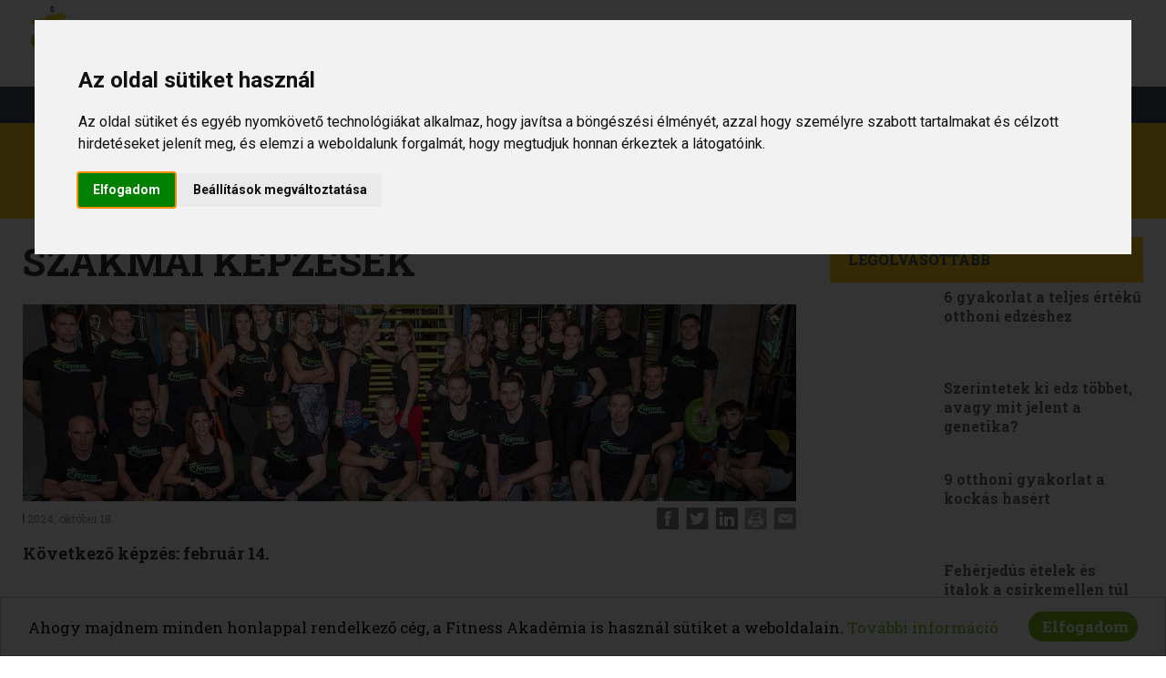

--- FILE ---
content_type: text/html; charset=UTF-8
request_url: https://www.fitness.hu/magazin/2020/04/18/szakmai-kepzesek
body_size: 9782
content:

<!doctype html>
<html lang="hu">
	<head>
		<meta http-equiv="Content-Type" content="text/html; charset=UTF-8" />
		<meta name="viewport" content="width=device-width, initial-scale=1.0, minimum-scale=1.0, maximum-scale=1.0, user-scalable=0" />
		<meta name="facebook-domain-verification" content="ryoz8cifpo0yt1dr6ezzf36zo5150g" />
		
		<!--

************************************************************************
* PatroNet CMS - Content Management System                             *
* ========================================                             *
* Version 6.6                                                          *
* Copyright (c) 2002-2026 PatroNet Ltd., PatroNet project              *
* http://www.PatroNet.net                                              *
************************************************************************

-->
<title>Szakmai képzések :: Fitness Akadémia</title>
<meta name="description" content="&nbsp;Auguszts 5-ig&nbsp;30.000 Ft Early bird kedvezm&eacute;nnyel! - Fitness Akadémia" />
<meta name="keywords" content="fitness" />
<meta property="og:title" content="Szakmai képzések" />
<meta property="og:url" content="http://www.fitness.hu/magazin/2020/04/18/szakmai-kepzesek" />
<meta property="og:image" content="https://www.fitness.hu/parameters/fitness/documents/oecms/Hirek/Cmlap/SZE.jpg" />
<meta property="og:image" content="https://www.fitness.hu/parameters/fitness/documents/oecms/Hirek/Cmlap/SZE.jpg" />
<meta name="dcterms.title" content="Szakmai képzések :: Fitness Akadémia" />
<meta name="dcterms.description" content="&nbsp;Auguszts 5-ig&nbsp;30.000 Ft Early bird kedvezm&eacute;nnyel! - Fitness Akadémia" />
<meta name="dcterms.subject" content="fitness" />
<meta name="dcterms.format " content="text/html" />
<meta name="dcterms.publisher" content="Fitness Akadémia" />
<meta name="google-site-verification" content="IF5yNCLTNEIRdCiXyaQff_vN72Q07UNnrMCqbS1Z9Po" />
<meta name="author" content="Fitness Akadémia" />
<meta name="application-name" content="PatroNet 6.6 - Express - http://www.patronet.net" />
<base href='https://www.fitness.hu/' target='_self' />

<link rel="alternate" type="application/rss+xml" title="Fitness Akadémia" href="https://www.fitness.hu/rss.php" />

<script>
	var CurSH = '1112';
	var layoutID = 18;
	var module = 'OE-News';
</script>
<script src="/javascript/jquery/jquery-1.12.4.min.js"></script>
<script src="/javascript/common.packed.js?ch=20170313"></script>

<link rel="stylesheet" id="fixCSS" href="/arculat/System/style/fixstyle.css" media="screen" type="text/css" />

<link rel="stylesheet" id="formCSS" href="/modules/FormSender/style/builtform-theme-default.css" media="screen" type="text/css" />
<link rel="stylesheet" type="text/css"  media="print" href="/parameters/fitness/documents/oecms/print.css" />


        <link rel="canonical" href="http://www.fitness.hu/magazin/2020/04/18/szakmai-kepzesek" />

		<!-- BEGIN SITE CSS -->	<link rel="stylesheet" href="parameters/fitness/documents/oecms/oecms_style_20210811975121.css" media="screen" type="text/css" id="pn_stylelink_style" /><!-- END SITE CSS -->
<!-- fonts -->
		<!-- Roboto					font-family: 'Roboto' -->
			<link href='//fonts.googleapis.com/css?family=Roboto:400,700,400italic,700italic&amp;subset=latin,latin-ext' rel='stylesheet' type='text/css'>
		<!-- Roboto Slab			font-family: 'Roboto Slab' -->
			<link href='//fonts.googleapis.com/css?family=Roboto+Slab:400,700&amp;subset=latin,latin-ext' rel='stylesheet' type='text/css'>
<!-- some script -->
		<script>
			var whereisp = "/parameters/fitness/";
			window.___gcfg = {
			lang: 'hu-HU',
			parsetags: 'onload'
			};
			window.cookieconsent_options = {"message":"Ahogy majdnem minden honlappal rendelkező cég, a Fitness Akadémia is használ sütiket a weboldalain.","dismiss":"Elfogadom","learnMore":"További információ","link":"https://www.fitness.hu/cookie","theme":"light-bottom"};

		</script>
		<script src="https://apis.google.com/js/platform.js" async defer></script>
		<script src="https://maps.googleapis.com/maps/api/js?v=3.exp&amp;key=AIzaSyAkdBwQJtR4iTSkRUZ2p8n6oPh9msQtRV8"></script>

<!-- 3rd party libraries -->
		<script src="/javascript/jquery_plugins/qTip/jquery.qtip.min.js"></script>
        <link rel="stylesheet" href="parameters/fitness/templates/qtip.css" />
        <link rel="stylesheet" href="parameters/fitness/templates/animate.css" />
		<script src="parameters/fitness//templates/js/2015/woothemes-FlexSlider-8ed61ac/jquery.flexslider-min.js"></script>
		<script src="parameters/fitness//templates/js/hyphenator.js"></script>
		<script src="parameters/fitness/templates/jquery.cookie.js"></script>
<!-- custom libraries -->
		<script src="parameters/fitness//templates/js/2015/fitness.js"></script>
		<script src="/modules/OE-News/javascript/newsgallery.js"></script>
        <script src="//cdnjs.cloudflare.com/ajax/libs/cookieconsent2/1.0.9/cookieconsent.min.js"></script>
		<script src="parameters/fitness/templates/js/2015/anim.js"></script>

<!-- stylesheets -->

		<link rel="stylesheet" href="/parameters/fitness/customlayout/modules/cover_c_right_2015/staticstyle/default.css" type="text/css" />
		<link type="text/css" rel="stylesheet" href="/parameters/fitness/customlayout/modules/cover_c_right_2015/staticstyle/resp.css">
		<link type="text/css" rel="stylesheet" href="parameters/fitness/templates/js/2015/woothemes-FlexSlider-8ed61ac/flexslider.css">
		<link rel="stylesheet" href="parameters/fitness/templates/common.css" type="text/css" />

<!-- additional header -->
		        <!-- Facebook Pixel Code -->
        <script>
        !function(f,b,e,v,n,t,s){if(f.fbq)return;n=f.fbq=function(){n.callMethod?
        n.callMethod.apply(n,arguments):n.queue.push(arguments)};if(!f._fbq)f._fbq=n;
        n.push=n;n.loaded=!0;n.version='2.0';n.queue=[];t=b.createElement(e);t.async=!0;
        t.src=v;s=b.getElementsByTagName(e)[0];s.parentNode.insertBefore(t,s)}(window,
        document,'script','//connect.facebook.net/en_US/fbevents.js');

        fbq('init', '200162840315453');
        fbq('track', "PageView");
        </script>
        <!-- End Facebook Pixel Code -->
		<script type="application/ld+json">
        {
			"@context" :  "http://schema.org",
			"@type" : "Organization",
			"name" : "Fitness Akadémia",
			"url" : "https://www.fitness.hu",
			"sameAs" : [
			"https://www.facebook.com/FitnessAkademia",
			"https://www.instagram.com/fitness_akademia/",
			"https://www.youtube.com/user/FitnessAkademia"
         ]
        }
        </script>
        <script>
            function onSubmit(token) {
                document.getElementById("frm_nl_reg").submit();
            }

            function callback() {
                $('#nlSubmit').removeAttr('disabled');
            };
            function recaptchaExpired(){
                alert("Your Recaptcha has expired, please verify it again !");
            }
        </script>
        <script src='https://www.google.com/recaptcha/api.js?sitekey=6Lc5YAkfAAAAAEcclkYIY92gfnCstRZRl229raNu' async defer></script>

        <!-- XXX -->

        <style>
            .g-recaptcha > div{
                margin: 0 auto !important;
            }
            .g-recaptcha{
                margin-bottom: 5px;
            }
        </style>
        <!-- Google tag (gtag.js) -->
        <script async src="https://www.googletagmanager.com/gtag/js?id=AW-971432872"></script>
        <script>
            window.dataLayer = window.dataLayer || [];
            function gtag(){dataLayer.push(arguments);}
            gtag('js', new Date());

            gtag('config', 'AW-971432872');

        </script>
        <!-- Google Tag Manager -->
        <script>
            (function(w,d,s,l,i){w[l]=w[l]||[];w[l].push({'gtm.start':
                    new Date().getTime(),event:'gtm.js'});var f=d.getElementsByTagName(s)[0],
                j=d.createElement(s),dl=l!='dataLayer'?'&l='+l:'';j.async=true;j.src=
                'https://www.googletagmanager.com/gtm.js?id='+i+dl;f.parentNode.insertBefore(j,f);
            })(window,document,'script','dataLayer','GTM-WBBCBJ5');
            gtag('consent', 'default', {
                'ad_storage': 'denied',
                'ad_user_data': 'denied',
                'ad_personalization': 'denied',
                'analytics_storage': 'denied'
            });
        </script>
        <script src="parameters/fitness/templates/js/consent.js"></script>
        <script>
            document.addEventListener('DOMContentLoaded', function () {
                cookieconsent.run({
                    "website_privacy_policy_url":"https://www.fitness.hu/Adatvedelem",
                    "notice_banner_insert_legal_url":true,
                    "notice_banner_type":"interstitial", // simple, categories, categories_v2,

                    "consent_type":"express",
                    "palette":"light",
                    "language":"hu",
                    "page_load_consent_levels":["strictly-necessary"],
                    "notice_banner_reject_button_hide":true,
                    "preferences_center_close_button_hide":false,
                    "page_refresh_confirmation_buttons":false,
                    "website_name":"www.fitness.hu",
                    // "initial_data_cookie_consent":"strictly-necessary",
                    "initial_data_cookie_consent":"all",
                    "callbacks":{
                        "preferences_center_opened":()=>{
                            console.log("preferences_center_opened");
                        },
                        "scripts_specific_loaded":(level)=>{
                            console.log(level);
                            updateConsentSettings(level);
                        },
                        "preferences_saved":()=>{
                            console.log("preferences_saved");
                        },
                    },
                    "callbacks_force" : true
                });
            });

            function updateConsentSettings(consentLevel) {
                console.log(consentLevel)
                var consentSettings = {
                    'ad_storage': 'denied',
                    'analytics_storage': 'denied',
                    'ad_user_data': 'denied',
                };
                if (consentLevel === "tracking" || consentLevel === "all" || consentLevel === "statistics" || consentLevel === "targeting") {
                    consentSettings.analytics_storage = 'granted';
                }
                if (consentLevel === "marketing" ||  consentLevel === "targeting"  || consentLevel==="ad_personalization" || consentLevel === "all") {
                    consentSettings.ad_storage = 'granted';
                    consentSettings.ad_user_data = 'granted';
                    consentSettings.ad_personalization = 'granted';
                }
                gtag('consent', 'update', consentSettings);
            }

            document.addEventListener('cookie-consent-preference-change', function(event) {
                var consentLevel = event.detail.consentLevel;
                updateConsentSettings(consentLevel);
            });
        </script>
        <!-- End Google Tag Manager -->

                <!-- TikTok Pixel Code Start -->
        <script>
            !function (w, d, t) {
                w.TiktokAnalyticsObject=t;var ttq=w[t]=w[t]||[];ttq.methods=["page","track","identify","instances","debug","on","off","once","ready","alias","group","enableCookie","disableCookie","holdConsent","revokeConsent","grantConsent"],ttq.setAndDefer=function(t,e){t[e]=function(){t.push([e].concat(Array.prototype.slice.call(arguments,0)))}};for(var i=0;i<ttq.methods.length;i++)ttq.setAndDefer(ttq,ttq.methods[i]);ttq.instance=function(t){for(
                    var e=ttq._i[t]||[],n=0;n<ttq.methods.length;n++)ttq.setAndDefer(e,ttq.methods[n]);return e},ttq.load=function(e,n){var r="https://analytics.tiktok.com/i18n/pixel/events.js",o=n&&n.partner;ttq._i=ttq._i||{},ttq._i[e]=[],ttq._i[e]._u=r,ttq._t=ttq._t||{},ttq._t[e]=+new Date,ttq._o=ttq._o||{},ttq._o[e]=n||{};n=document.createElement("script")
                ;n.type="text/javascript",n.async=!0,n.src=r+"?sdkid="+e+"&lib="+t;e=document.getElementsByTagName("script")[0];e.parentNode.insertBefore(n,e)};


                ttq.load('CS788K3C77UC4S07PK30');
                ttq.page();
            }(window, document, 'ttq');
        </script>
        <!-- TikTok Pixel Code End -->

    </head>
	<body class="doc">
	    
        <noscript><img height="1" width="1" style="display:none" src="https://www.facebook.com/tr?id=200162840315453&amp;ev=PageView&amp;noscript=1" alt="fbpixel"/></noscript>


		<div id="fb-root"></div>
		<script>(function(d, s, id) {
        var js, fjs = d.getElementsByTagName(s)[0];
        if (d.getElementById(id)) return;
        js = d.createElement(s); js.id = id;
        js.src = "//connect.facebook.net/hu_HU/sdk.js#xfbml=1&version=v2.4";
        fjs.parentNode.insertBefore(js, fjs);
        }(document, 'script', 'facebook-jssdk'));</script>


		<div class="wrap">
			<div id="header-container"  >
				<header id="header">
					 <!-- OEBLOCK_AREA -->
 <!-- OEBLOCK_BEGIN:47: -->
<div class="logoimg"></div><div id='div_353'  class="r"><div id='div_242'  class="menubuttons">
 <!-- OEBLOCK_AREA -->
  <!-- OEBLOCK_AREA -->
 <!-- OEBLOCK_BEGIN:68: -->
<a href="javascript:;">
<div class="icn-search iconcircular"></div>
</a>
<a href="https://www.facebook.com/FitnessAkademia" target='_blank'>
<div class="icon-facebook"></div>
</a>
<a href="https://www.youtube.com/user/FitnessAkademia" target='_blank'>
<div class="icon-youtube"></div>
</a>
<a href="https://instagram.com/fitness_akademia/" target='_blank'>
<div class="icon-instagram"></div>
</a>
<a href="https://tiktok.com/&#64;fitnessakademia" target='_blank'>
<div class="icon-tiktok"></div>
</a>



 <!-- OEBLOCK_END:68: -->
</div><div id='div_247'  class="hallgatoi-zona-container"><div class="disp_content_text cms-user-html-content"><p style="margin: 0;"><a href="https://iskola.fitness.hu">Hallgat&oacute;i z&oacute;na</a></p></div></div></div>
 <!-- DINBLOCK_AREA -->
 

<!-- bid:125  -->

<div style="display: inline-block; padding-top: 32px">
<div class="bg_line"></div>
<div id="1439285075683_fa2a79df222368a78f668dd6d5631270" class="pncustommenumenu pncustommenumenu_site pncustommenumenu_site_headermenu2013">

<div class="menuitem" data-submenu-for="">
<a href="/" title="">Főoldal</a>
</div>

<div class="menuitem" data-submenu-for="pnsubmenu_0f1aa02e370ce5c227220279ffa6d19d">
<a href="/kepzesek/okj-kepzesek" title="">Képzések</a>
</div>

<div class="menuitem" data-submenu-for="pnsubmenu_6ac68056699a1a579dc7cb11c1ffd8fd">
<a href="/akademiankrol" title="">Rólunk</a>
</div>

<div class="menuitem" data-submenu-for="">
<a href="/Kapcsolat" title="">Kapcsolat</a>
</div>

<div class="menuitem" data-submenu-for="">
<a href="/magazin" title="">Magazin</a>
</div>


</div>
 
<div class="headermenu2013_overflow"></div>


<div id="pnsubmenu_0f1aa02e370ce5c227220279ffa6d19d" class="headermenu2013_submenu">
    <div data-submenu-for=""><a href="/kepzesek/szakmai-kepzesek">Szakmai képzések</a></div>
    
    <div data-submenu-for=""><a href="/kepzesek/specialis-tanfolyamok">Speciális tanfolyamok</a></div>
    
    <div data-submenu-for=""><a href="/kepzesek/ujdonsagok">Újdonságok</a></div>
    
    <div data-submenu-for=""><a href="/kepzesek/online-akademia">Online Akadémia</a></div>
    
    <div data-submenu-for=""><a href="/kedvezmeny">Kedvezmények</a></div>
    
    <div data-submenu-for=""><a href="/helyszinek">Helyszínek</a></div>
    
    <div data-submenu-for=""><a href="/gyik">GYIK</a></div>
</div>

<div id="pnsubmenu_6ac68056699a1a579dc7cb11c1ffd8fd" class="headermenu2013_submenu">
    <div data-submenu-for=""><a href="/akademiankrol">Akadémiánkról</a></div>
    
    <div data-submenu-for=""><a href="/Tanarok">Oktatóink</a></div>
    
    <div data-submenu-for=""><a href="/cegvezetes">Cégvezetés</a></div>
    
    <div data-submenu-for=""><a href="/Kepgaleria">Galéria</a></div>
</div>
<script>var menulist_temphtmlid = '1439285075683_fa2a79df222368a78f668dd6d5631270';</script><script src='parameters/fitness/extensions/OE-MenuBuilder/parsers/headermenu2013/parser.js'></script>
<!--  -->


 <!-- OEBLOCK_END:47: -->
					<div id="d_mobile">
						<div class="mobile_menu_button"></div>
						<div class="mobmenu">
							 <!-- OEBLOCK_AREA -->
 <!-- OEBLOCK_BEGIN:67: -->

 <!-- DINBLOCK_AREA -->
 

<!-- bid:142  -->

<ul id="menu_1439285075683" class="pncustommenumenu pncustommenumenu_none pncustommenumenu_none_none">
	<li><div><a href="/" data-submenuid="" title="">Főoldal</a></div></li>
	<li><div><a href="/kepzesek/okj-kepzesek" data-submenuid="pnsubmenu_09a474604b045dcf9e2e0319de39f18d" title="">Képzések</a></div>
<ul id="pnsubmenu_09a474604b045dcf9e2e0319de39f18d" class="">
	<li><div><a href="/kepzesek/szakmai-kepzesek" data-submenuid="" title="">Szakmai képzések</a></div></li>
	<li><div><a href="/kepzesek/specialis-tanfolyamok" data-submenuid="" title="">Speciális tanfolyamok</a></div></li>
	<li><div><a href="/kepzesek/ujdonsagok" data-submenuid="" title="">Újdonságok</a></div></li>
	<li><div><a href="/kepzesek/online-akademia" data-submenuid="" title="">Online Akadémia</a></div></li>
	<li><div><a href="/kedvezmeny" data-submenuid="" title="">Kedvezmények</a></div></li>
	<li><div><a href="/helyszinek" data-submenuid="" title="">Helyszínek</a></div></li>
	<li><div><a href="/gyik" data-submenuid="" title="">GYIK</a></div></li>
</ul>
</li>
	<li><div><a href="/akademiankrol" data-submenuid="pnsubmenu_970a9a691524287b3abe22f4e7891188" title="">Rólunk</a></div>
<ul id="pnsubmenu_970a9a691524287b3abe22f4e7891188" class="">
	<li><div><a href="/akademiankrol" data-submenuid="" title="">Akadémiánkról</a></div></li>
	<li><div><a href="/Tanarok" data-submenuid="" title="">Oktatóink</a></div></li>
	<li><div><a href="/cegvezetes" data-submenuid="" title="">Cégvezetés</a></div></li>
	<li><div><a href="/Kepgaleria" data-submenuid="" title="">Galéria</a></div></li>
</ul>
</li>
	<li><div><a href="/Kapcsolat" data-submenuid="" title="">Kapcsolat</a></div></li>
	<li><div><a href="/magazin" data-submenuid="" title="">Magazin</a></div></li>
</ul>

<!--  -->

<div id='div_347'  class="mob_social">
 <!-- OEBLOCK_AREA -->
  <!-- OEBLOCK_AREA -->
 <!-- OEBLOCK_BEGIN:68: -->
<a href="javascript:;">
<div class="icn-search iconcircular"></div>
</a>
<a href="https://www.facebook.com/FitnessAkademia" target='_blank'>
<div class="icon-facebook"></div>
</a>
<a href="https://www.youtube.com/user/FitnessAkademia" target='_blank'>
<div class="icon-youtube"></div>
</a>
<a href="https://instagram.com/fitness_akademia/" target='_blank'>
<div class="icon-instagram"></div>
</a>
<a href="https://tiktok.com/&#64;fitnessakademia" target='_blank'>
<div class="icon-tiktok"></div>
</a>



 <!-- OEBLOCK_END:68: -->
</div>
 <!-- OEBLOCK_END:67: -->
						</div>
					</div>
					<div class="searchbar">
						<form action="/kereses?" method="get">
							<input type="text" id="searchField" value="" placeholder="Mit keresel?" name="keywords" />
							<input type="submit" value="" id="doSearch" />
						</form>
					</div>
				</header>
			</div>
			<div id="site" class="main">
				<div id="page-top">
					 <!-- OEBLOCK_AREA -->
 <!-- OEBLOCK_BEGIN:59: -->
<div id='div_312'  class="magazin_menubar">
 <!-- DINBLOCK_AREA -->
 

<!-- bid:134  -->

<ul id="menu_1439905053692" class="pncustommenumenu pncustommenumenu_none pncustommenumenu_none_none">
	<li><div><a href="/magazin/fitness" data-submenuid="" title="">Fitness</a></div></li>
	<li><div><a href="/magazin/taplalkozas" data-submenuid="" title="">Táplálkozás</a></div></li>
	<li><div><a href="/magazin/egeszseg" data-submenuid="" title="">Egészség</a></div></li>
	<li><div><a href="/magazin/dieta-es-fogyas" data-submenuid="" title="">Diéta &amp; Fogyás</a></div></li>
	<li><div><a href="/magazin/hirek-es-erdekessegek" data-submenuid="" title="">Hírek &amp; Érdekességek</a></div></li>
</ul>

<!--  -->

</div><h2>
<span class="category_badge header" id="current_category"></span>
Magazin
</h2>
 <!-- OEBLOCK_END:59: -->
				</div>
				<div class="clear"></div>
				<div class="cnt">
					<div>
						<div id="page">
														
<script>
	$("#current_category").html("").show();
	var $container=$("#page");
	$(function(){
		Newsgallery.gallerize_content($("#page"));
	});
</script>
	<h1>Szakmai képzések</h1>        
	<script>
		var hircim = "Szakmai képzések";
	</script>
	<div class="article">
		<div class="leadimg"><img src="/image_adv.php?ref=parameters/fitness/documents/oecms/Hirek/Cmlap/SZE.jpg&amp;width=849" alt="Szakmai képzések" /></div>
<!-- share -->
        <div class="share_cnt">
            <div class="news_share facebook ttip" title="Megosztom a Facebook-on!" data-title-eng="Share on Facebook!" onclick='communityShare("facebook")'></div>
            <div class="news_share twitter ttip" title="Megosztom a Twitteren!"  data-title-eng="Share on Twitter!" onclick='communityShare("twitter")'></div>
            <div class="news_share linkedin ttip" title="Megosztom a LinkedIn-en!"  data-title-eng="Share on LinkedIn!" onclick='communityShare("linkedin")'></div>

            <!-- <div class="news_share youtube" title="Megosztom a Youtube-on!"></div> -->
            <div class="news_share print ttip" title="Nyomtatóbarát verzió"  data-title-eng="Printer friendly version" onclick="window.open('magazin/egeszseg?&amp;news_id=342&amp;page=details&amp;newsprint=I')"></div>
            <div class="news_share send ttip"  title="Elüldöm ismerősömnek"  data-title-eng="Send to friend"  onclick="sendThisAsEmail();"></div>
        </div>    
		<div class="news_meta">
			 <div class="separator"></div>
			 2024. október 18.
		</div>
		<div class="news_lead">
			<p>K&ouml;vetkező k&eacute;pz&eacute;s: febru&aacute;r 14.&nbsp;</p>
		</div>
		<div class="news_text">
			
		</div>
        
		
        <div class="facebook-likebox">
			<iframe id="fblike" src="about:blank"></iframe>
			<script>
			var loc = document.location.href.replace("https","http");
				var curl = "//www.facebook.com/plugins/like.php?href="+loc+"&amp;layout=standard&amp;show_faces=false&amp;width=450&amp;action=like&amp;colorscheme=light&amp;height=35";
				fbfr =document.getElementById("fblike");
				fbfr.src=curl;
			</script> 
		</div>
	</div>

	<script>
	function sendThisAsEmail(){
		if(!mobileOS){
			AjanloPopUp('News', '342');
		} else {
			window.location.href = buildMailTo("", "Fitness.hu: " + hircim, $(".news_lead").text() + "\n" + document.location.href);
		}
	}
	function buildMailTo(address, subject, body) {
		var strMail = 'mailto:' + encodeURIComponent(address)
					   + '?subject=' + encodeURIComponent(subject)
					   + '&body=' + encodeURIComponent(body);
		return strMail;
	}

	</script>



<!-- FIXME -->
<div style="margin:100px 0px 70px 0px;;">



<div class="top_news_container">

</div>

</div>


<script src="modules/OE-News/javascript/newsgallery.js"></script>
<script>
Newsgallery.gallerize_content("#pnCMSMain");

Newsgallery.add('2337','parameters/fitness/documents/oecms/Hirek/Cmlap/SZE.jpg',"","");

</script>
						</div>
						<div id="page-right">
							 <!-- OEBLOCK_AREA -->
 <!-- OEBLOCK_BEGIN:60: -->

 <!-- DINBLOCK_AREA -->
 

<!-- bid:135  -->
  

<div class="magazin_sidebar_box">
	<div class="box_title">LEGOLVASOTTABB</div>
	<div class="box_content">
		<a href="magazin/2016/02/12/6-gyakorlat-a-teljes-erteku-otthoni-edzeshez">
			<div class="box_item">
				<div class="imgcontainer" style="display: none" data-id></div>
				<div class="img" style="background-image:url('/image_adv.php?ref=parameters/fitness/documents/oecms/Hirek/2016/Magazin02/6gyakorlat.jpg&height=100&quality=65')"></div>
				<div class="item_text">
					6 gyakorlat a teljes értékű otthoni edzéshez
				</div>
			</div>
		</a>
		
		<a href="magazin/2017/05/25/szerintetek-ki-edz-tobbet-avagy-mit-jelent-a-genetika">
			<div class="box_item">
				<div class="imgcontainer" style="display: none" data-id></div>
				<div class="img" style="background-image:url('/image_adv.php?ref=parameters/fitness/documents/oecms/Hirek/2017/Magazin05/Avar.jpg&height=100&quality=65')"></div>
				<div class="item_text">
					Szerintetek ki edz többet, avagy mit jelent a genetika?
				</div>
			</div>
		</a>
		
		<a href="magazin/2016/10/12/9-otthoni-gyakorlat-a-kockas-hasert">
			<div class="box_item">
				<div class="imgcontainer" style="display: none" data-id></div>
				<div class="img" style="background-image:url('/image_adv.php?ref=parameters/fitness/documents/oecms/Hirek/2016/Magazin10/hasizom2.jpg&height=100&quality=65')"></div>
				<div class="item_text">
					9 otthoni gyakorlat a kockás hasért
				</div>
			</div>
		</a>
		
		<a href="magazin/2016/08/18/feherjedus-etelek-es-italok-a-csirkemellen-tul">
			<div class="box_item">
				<div class="imgcontainer" style="display: none" data-id></div>
				<div class="img" style="background-image:url('/image_adv.php?ref=parameters/fitness/documents/oecms/Hirek/2016/Magazin08/Feherjedus.jpg&height=100&quality=65')"></div>
				<div class="item_text">
					Fehérjedús ételek és italok a csirkemellen túl
				</div>
			</div>
		</a> 
	</div>
</div>

<!--  -->


 <!-- OEBLOCK_END:60: -->
 <!-- OEBLOCK_AREA -->
 <!-- OEBLOCK_BEGIN:61: -->
<div id='div_316'  class="magazin_sidebar_box"><div id='div_317'  class="box_title"><div class="disp_content_text cms-user-html-content">Csatlakozz hozzánk</div></div><div id='div_319'  class="box_content"><div class="fb-page" data-href="https://www.facebook.com/FitnessAkademia" data-height="100%" data-small-header="false" data-adapt-container-width="true" data-hide-cover="false" data-show-facepile="true" data-show-posts="false"><div class="fb-xfbml-parse-ignore"><blockquote cite="https://www.facebook.com/FitnessAkademia"><a href="https://www.facebook.com/FitnessAkademia">Fitness Akadémia</a></blockquote></div></div></div></div>
 <!-- OEBLOCK_END:61: -->
 <!-- OEBLOCK_AREA -->
 <!-- OEBLOCK_BEGIN:66: -->
<div id='div_340'  class="magazin_sidebar_box"><div id='div_341'  class="box_content">
 <!-- DINBLOCK_AREA -->
 

<!-- bid:149  -->

	<div class="mag_news_blck_container">
		<a href="magazin/2020/04/18/szakmai-kepzesek" class="mag_news_blck default">
			<div class="mag_news_blck lazy" data-bg="/image_adv.php?ref=parameters/fitness/documents/oecms/Hirek/Cmlap/SZE.jpg&height=180&quality=70">
				<div class="x">
					<div class="mnb_title">Szakmai képzések</div>
				</div>
			</div>
		</a>
        <a href="https://www.fitness.hu/kepzesek/szakmai-kepzesek" class="mag_news_blck kapcsolodo">
			<div class="mag_news_blck lazy" data-bg="/image_adv.php?ref=parameters/fitness/documents/oecms/Hirek/Cmlap/SZE.jpg&height=180&quality=70">
				<div class="x">
					<div class="mnb_title">Szakmai képzések</div>
				</div>
			</div>
		</a>
	</div>
	
	<div class="mag_news_blck_container">
		<a href="magazin/2021/01/16/szemelyi-edzo" class="mag_news_blck default">
			<div class="mag_news_blck lazy" data-bg="/image_adv.php?ref=parameters/fitness/documents/oecms/Hirek/Cmlap/SZEcimlap3.jpg&height=180&quality=70">
				<div class="x">
					<div class="mnb_title">Személyi edző</div>
				</div>
			</div>
		</a>
        <a href="https://www.fitness.hu/kepzesek/okj-kepzesek/szemelyi-edzo" class="mag_news_blck kapcsolodo">
			<div class="mag_news_blck lazy" data-bg="/image_adv.php?ref=parameters/fitness/documents/oecms/Hirek/Cmlap/SZEcimlap3.jpg&height=180&quality=70">
				<div class="x">
					<div class="mnb_title">Személyi edző</div>
				</div>
			</div>
		</a>
	</div>
	
	<div class="mag_news_blck_container">
		<a href="magazin/2020/01/02/taplalkozasi-tanacsado" class="mag_news_blck default">
			<div class="mag_news_blck lazy" data-bg="/image_adv.php?ref=parameters/fitness/documents/oecms/Hirek/Cmlap/Taplalkozasi_tanacsado_cimlap1.jpg&height=180&quality=70">
				<div class="x">
					<div class="mnb_title">Táplálkozási tanácsadó</div>
				</div>
			</div>
		</a>
        <a href="https://www.fitness.hu/kepzesek/specialis-tanfolyamok/taplalkozasi-tanacsado" class="mag_news_blck kapcsolodo">
			<div class="mag_news_blck lazy" data-bg="/image_adv.php?ref=parameters/fitness/documents/oecms/Hirek/Cmlap/Taplalkozasi_tanacsado_cimlap1.jpg&height=180&quality=70">
				<div class="x">
					<div class="mnb_title">Táplálkozási tanácsadó</div>
				</div>
			</div>
		</a>
	</div>
	
	<div class="mag_news_blck_container">
		<a href="magazin/2022/05/13/komplex-tancterapeuta" class="mag_news_blck default">
			<div class="mag_news_blck lazy" data-bg="/image_adv.php?ref=parameters/fitness/documents/oecms/Hirek/Cmlap/Tanccimlap.jpg&height=180&quality=70">
				<div class="x">
					<div class="mnb_title">Komplex Táncterapeuta</div>
				</div>
			</div>
		</a>
        <a href="https://www.fitness.hu/kepzesek/specialis-tanfolyamok/komplex-tancterapeuta" class="mag_news_blck kapcsolodo">
			<div class="mag_news_blck lazy" data-bg="/image_adv.php?ref=parameters/fitness/documents/oecms/Hirek/Cmlap/Tanccimlap.jpg&height=180&quality=70">
				<div class="x">
					<div class="mnb_title">Komplex Táncterapeuta</div>
				</div>
			</div>
		</a>
	</div>

<!--  -->

</div></div>
 <!-- OEBLOCK_END:66: -->

						</div>
					</div>
				</div>
				<div class="clear"></div>
			</div>
			<div id="footer"  >
				<div class="hirlevel-feliratkozas">
					 <!-- OEBLOCK_AREA -->
 <!-- OEBLOCK_BEGIN:54: -->
<div id='div_285'  class="jo_hireink_vannak_container lazy" data-bg="/image_adv.php?ref=/parameters/fitness/templates/img/2015/johireinkvannakbg.png&amp;width=1259&quality=50"><div id='div_286'  class="jo_hireink_vannak"><span  >Jó híreink vannak.</span>
<div class="disp_content_text cms-user-html-content"><p>Iratkozz fel, hogy mindig frissen értesülj aktuális képzéseinkről, akcióinkról!</p></div><form action="index.php?name=OE-Newsletter&file=index&func=AddNewsletterUser" enctype="multipart/form-data" method="post" id="frm_nl_reg" style="display: inline;">
<table id="newslettersub">
<tbody>
<tr>
<td><input name="nev" type="text" class="newsl_input" id="name" placeholder="Keresztnév" /></td>
<td><input name="email" type="email" class="newsl_input" id="email" placeholder="E-mail címem" /><input name="groupID" type="hidden" value="28" /></td>
</tr>
<tr>
<td colspan="2" id="subb">
<div class="g-recaptcha" data-sitekey="6Lc5YAkfAAAAAEcclkYIY92gfnCstRZRl229raNu"  data-callback='callback'
        data-action='submit' data-expired-callback="recaptchaExpired"></div>

<div id="pp_cnt">
<input type="checkbox" name="ppch" id="ppch" required > Elolvastam és elfogadom az <a href="/adatvedelem">Adatkezelési tájékoztatót</a>.
</div>
<input type="button" value="feliratkozom" class="submit" onclick="onSubmit()" disabled=disabled id="nlSubmit" /></td>
</tr>
</tbody>
</table>
</form></div></div>
 <!-- OEBLOCK_END:54: -->
				</div>
				<div id="felso-footer">
					 <!-- OEBLOCK_AREA -->
 <!-- OEBLOCK_BEGIN:50: -->
<div id='div_259'  class="content"><div id='div_260'  class="facebook_container"><div class="fb-page" data-href="https://www.facebook.com/FitnessAkademia" data-tabs="timeline" data-height="235px" data-small-header="false" data-adapt-container-width="true" data-hide-cover="false" data-show-facepile="true"><div class="fb-xfbml-parse-ignore"><blockquote cite="https://www.facebook.com/FitnessAkademia"><a href="https://www.facebook.com/FitnessAkademia">Fitness Akadémia</a></blockquote></div></div></div><div id='div_261'  class="link_container"><div id='div_262'  class="link"><h4  >Fitness Akadémia</h4>

 <!-- DINBLOCK_AREA -->
 

<!-- bid:127  -->

<ul id="menu_1439374304594" class="pncustommenumenu pncustommenumenu_none pncustommenumenu_none_none">
	<li><div><a href="/kepzesek/okj-kepzesek" data-submenuid="" title="">Képzések</a></div></li>
	<li><div><a href="/akademiankrol" data-submenuid="" title="">Rólunk</a></div></li>
	<li><div><a href="/magazin" data-submenuid="" title="">Magazin</a></div></li>
</ul>

<!--  -->

</div><div id='div_265'  class="link"><h4  >Csatlakozz</h4>

 <!-- DINBLOCK_AREA -->
 

<!-- bid:128  -->

<ul id="menu_1439374365671" class="pncustommenumenu pncustommenumenu_none pncustommenumenu_none_none">
	<li><div><a href="javascript:scroll2nl();" data-submenuid="" title="">Hírlevél</a></div></li>
	<li><div><a href="https://www.facebook.com/FitnessAkademia" data-submenuid="" title="">Facebook</a></div></li>
	<li><div><a href="https://instagram.com/fitness_akademia/" data-submenuid="" title="">Instagram</a></div></li>
	<li><div><a href="https://www.youtube.com/user/FitnessAkademia" data-submenuid="" title="">YouTube</a></div></li>
	<li><div><a href="https://www.tiktok.com/@fitnessakademia" data-submenuid="" title="">TikTok</a></div></li>
</ul>

<!--  -->

</div><div id='div_269'  class="link"><h4  >Kapcsolat</h4>
<div class="disp_content_text cms-user-html-content"><p>1033 Bp., H&eacute;v&iacute;zi &uacute;t 1.<br /> H&eacute;tfőtől - p&eacute;ntekig, 10-14 &oacute;r&aacute;ig</p>
<table id="contact_table">
<tbody>
<tr>
<td>Mobil:</td>
<td>+36 (30) 506-0483</td>
</tr>
<tr>
<td>E-mail:</td>
<td><a href="mailto:titkarsag--.at.--fitnessakademia.hu">titkarsag--.at.--fitnessakademia.hu</a></td>
</tr>
</tbody>
</table>
<p>Nyilv&aacute;ntart&aacute;sba v&eacute;teli sz&aacute;m:</p>
<p>B/2020/000294</p>
<p>Enged&eacute;lysz&aacute;m: E/2021/000022</p></div></div></div></div>
 <!-- OEBLOCK_END:50: -->
				</div>
				<div id="also-footer">
					 <!-- OEBLOCK_AREA -->
 <!-- OEBLOCK_BEGIN:49: -->
<div id='div_250'  class="content"><div id='div_258'  class="m_container"><div class="disp_content_text cms-user-html-content">Copyright &copy; Minden jog fenntartva. Fitness Akadémia</div>
 <!-- DINBLOCK_AREA -->
 

<!-- bid:126  -->

<ul id="menu_1439369359443" class="pncustommenumenu pncustommenumenu_none pncustommenumenu_none_none">
	<li><div><a href="/Impresszum" data-submenuid="" title="">Impresszum</a></div></li>
	<li><div><a href="/Adatvedelem" data-submenuid="" title="">Adatvédelem</a></div></li>
	<li><div><a href="/felhasznalasi-feltetelek" data-submenuid="" title="">Felhasználási feltételek</a></div></li>
	<li><div><a href="/aszf" data-submenuid="" title="">ÁSZF</a></div></li>
</ul>

<!--  -->

</div><div id='div_253'  class="add_container"><div id='div_254'  class="add"><div class="disp_content_text cms-user-html-content"><p>Programoz&aacute;s: <a href="https://patronet.hu" target="_blank">PatroNet</a></p></div></div><div id='div_255'  class="add"><div class="disp_content_text cms-user-html-content"><p>Design: <span style="color: #78be20;">Cyberd&uuml;rer</span></p></div></div></div></div>
 <!-- OEBLOCK_END:49: -->
				</div>
			</div>
		</div>

		<div style="display: none">
	<script>
		$( function(){
			$.getScript( "/javascript/stat.js" )
				.done(function( script, textStatus ) {
					stat(0,'',"hun","www.fitness.hu");
			})
		})
	</script>
</div>

    <script>
        function logElementEvent(eventName, element) {
            console.log(Date.now(), eventName, element.getAttribute("data-src"));
        }

        var callback_enter = function (element) {
            logElementEvent("🔑 ENTERED", element);
        };
        var callback_exit = function (element) {
            logElementEvent("🚪 EXITED", element);
        };
        var callback_loading = function (element) {
            logElementEvent("⌚ LOADING", element);
        };
        var callback_loaded = function (element) {
            logElementEvent("👍 LOADED", element);
        };
        var callback_error = function (element) {
            logElementEvent("💀 ERROR", element);
            element.src =
                "https://via.placeholder.com/440x560/?text=Error+Placeholder";
        };
        var callback_finish = function () {
            logElementEvent("✔️ FINISHED", document.documentElement);
        };
        var callback_cancel = function (element) {
            logElementEvent("🔥 CANCEL", element);
        };

        window.lazyLoadOptions = {
            threshold: 0,
            // Assign the callbacks defined above
            callback_enter: callback_enter,
            callback_exit: callback_exit,
            callback_cancel: callback_cancel,
            callback_loading: callback_loading,
            callback_loaded: callback_loaded,
            callback_error: callback_error,
            callback_finish: callback_finish
        };
        window.addEventListener(
            "LazyLoad::Initialized",
            function (e) {
                console.log(e.detail.instance);
            },
            false
        );
    </script>
    <script async src="https://cdn.jsdelivr.net/npm/vanilla-lazyload@17.8.3/dist/lazyload.min.js"></script>

	</body>
</html>


--- FILE ---
content_type: text/html; charset=utf-8
request_url: https://www.google.com/recaptcha/api2/anchor?ar=1&k=6Lc5YAkfAAAAAEcclkYIY92gfnCstRZRl229raNu&co=aHR0cHM6Ly93d3cuZml0bmVzcy5odTo0NDM.&hl=en&v=PoyoqOPhxBO7pBk68S4YbpHZ&size=normal&sa=submit&anchor-ms=20000&execute-ms=30000&cb=hxk1hv0td9g
body_size: 49360
content:
<!DOCTYPE HTML><html dir="ltr" lang="en"><head><meta http-equiv="Content-Type" content="text/html; charset=UTF-8">
<meta http-equiv="X-UA-Compatible" content="IE=edge">
<title>reCAPTCHA</title>
<style type="text/css">
/* cyrillic-ext */
@font-face {
  font-family: 'Roboto';
  font-style: normal;
  font-weight: 400;
  font-stretch: 100%;
  src: url(//fonts.gstatic.com/s/roboto/v48/KFO7CnqEu92Fr1ME7kSn66aGLdTylUAMa3GUBHMdazTgWw.woff2) format('woff2');
  unicode-range: U+0460-052F, U+1C80-1C8A, U+20B4, U+2DE0-2DFF, U+A640-A69F, U+FE2E-FE2F;
}
/* cyrillic */
@font-face {
  font-family: 'Roboto';
  font-style: normal;
  font-weight: 400;
  font-stretch: 100%;
  src: url(//fonts.gstatic.com/s/roboto/v48/KFO7CnqEu92Fr1ME7kSn66aGLdTylUAMa3iUBHMdazTgWw.woff2) format('woff2');
  unicode-range: U+0301, U+0400-045F, U+0490-0491, U+04B0-04B1, U+2116;
}
/* greek-ext */
@font-face {
  font-family: 'Roboto';
  font-style: normal;
  font-weight: 400;
  font-stretch: 100%;
  src: url(//fonts.gstatic.com/s/roboto/v48/KFO7CnqEu92Fr1ME7kSn66aGLdTylUAMa3CUBHMdazTgWw.woff2) format('woff2');
  unicode-range: U+1F00-1FFF;
}
/* greek */
@font-face {
  font-family: 'Roboto';
  font-style: normal;
  font-weight: 400;
  font-stretch: 100%;
  src: url(//fonts.gstatic.com/s/roboto/v48/KFO7CnqEu92Fr1ME7kSn66aGLdTylUAMa3-UBHMdazTgWw.woff2) format('woff2');
  unicode-range: U+0370-0377, U+037A-037F, U+0384-038A, U+038C, U+038E-03A1, U+03A3-03FF;
}
/* math */
@font-face {
  font-family: 'Roboto';
  font-style: normal;
  font-weight: 400;
  font-stretch: 100%;
  src: url(//fonts.gstatic.com/s/roboto/v48/KFO7CnqEu92Fr1ME7kSn66aGLdTylUAMawCUBHMdazTgWw.woff2) format('woff2');
  unicode-range: U+0302-0303, U+0305, U+0307-0308, U+0310, U+0312, U+0315, U+031A, U+0326-0327, U+032C, U+032F-0330, U+0332-0333, U+0338, U+033A, U+0346, U+034D, U+0391-03A1, U+03A3-03A9, U+03B1-03C9, U+03D1, U+03D5-03D6, U+03F0-03F1, U+03F4-03F5, U+2016-2017, U+2034-2038, U+203C, U+2040, U+2043, U+2047, U+2050, U+2057, U+205F, U+2070-2071, U+2074-208E, U+2090-209C, U+20D0-20DC, U+20E1, U+20E5-20EF, U+2100-2112, U+2114-2115, U+2117-2121, U+2123-214F, U+2190, U+2192, U+2194-21AE, U+21B0-21E5, U+21F1-21F2, U+21F4-2211, U+2213-2214, U+2216-22FF, U+2308-230B, U+2310, U+2319, U+231C-2321, U+2336-237A, U+237C, U+2395, U+239B-23B7, U+23D0, U+23DC-23E1, U+2474-2475, U+25AF, U+25B3, U+25B7, U+25BD, U+25C1, U+25CA, U+25CC, U+25FB, U+266D-266F, U+27C0-27FF, U+2900-2AFF, U+2B0E-2B11, U+2B30-2B4C, U+2BFE, U+3030, U+FF5B, U+FF5D, U+1D400-1D7FF, U+1EE00-1EEFF;
}
/* symbols */
@font-face {
  font-family: 'Roboto';
  font-style: normal;
  font-weight: 400;
  font-stretch: 100%;
  src: url(//fonts.gstatic.com/s/roboto/v48/KFO7CnqEu92Fr1ME7kSn66aGLdTylUAMaxKUBHMdazTgWw.woff2) format('woff2');
  unicode-range: U+0001-000C, U+000E-001F, U+007F-009F, U+20DD-20E0, U+20E2-20E4, U+2150-218F, U+2190, U+2192, U+2194-2199, U+21AF, U+21E6-21F0, U+21F3, U+2218-2219, U+2299, U+22C4-22C6, U+2300-243F, U+2440-244A, U+2460-24FF, U+25A0-27BF, U+2800-28FF, U+2921-2922, U+2981, U+29BF, U+29EB, U+2B00-2BFF, U+4DC0-4DFF, U+FFF9-FFFB, U+10140-1018E, U+10190-1019C, U+101A0, U+101D0-101FD, U+102E0-102FB, U+10E60-10E7E, U+1D2C0-1D2D3, U+1D2E0-1D37F, U+1F000-1F0FF, U+1F100-1F1AD, U+1F1E6-1F1FF, U+1F30D-1F30F, U+1F315, U+1F31C, U+1F31E, U+1F320-1F32C, U+1F336, U+1F378, U+1F37D, U+1F382, U+1F393-1F39F, U+1F3A7-1F3A8, U+1F3AC-1F3AF, U+1F3C2, U+1F3C4-1F3C6, U+1F3CA-1F3CE, U+1F3D4-1F3E0, U+1F3ED, U+1F3F1-1F3F3, U+1F3F5-1F3F7, U+1F408, U+1F415, U+1F41F, U+1F426, U+1F43F, U+1F441-1F442, U+1F444, U+1F446-1F449, U+1F44C-1F44E, U+1F453, U+1F46A, U+1F47D, U+1F4A3, U+1F4B0, U+1F4B3, U+1F4B9, U+1F4BB, U+1F4BF, U+1F4C8-1F4CB, U+1F4D6, U+1F4DA, U+1F4DF, U+1F4E3-1F4E6, U+1F4EA-1F4ED, U+1F4F7, U+1F4F9-1F4FB, U+1F4FD-1F4FE, U+1F503, U+1F507-1F50B, U+1F50D, U+1F512-1F513, U+1F53E-1F54A, U+1F54F-1F5FA, U+1F610, U+1F650-1F67F, U+1F687, U+1F68D, U+1F691, U+1F694, U+1F698, U+1F6AD, U+1F6B2, U+1F6B9-1F6BA, U+1F6BC, U+1F6C6-1F6CF, U+1F6D3-1F6D7, U+1F6E0-1F6EA, U+1F6F0-1F6F3, U+1F6F7-1F6FC, U+1F700-1F7FF, U+1F800-1F80B, U+1F810-1F847, U+1F850-1F859, U+1F860-1F887, U+1F890-1F8AD, U+1F8B0-1F8BB, U+1F8C0-1F8C1, U+1F900-1F90B, U+1F93B, U+1F946, U+1F984, U+1F996, U+1F9E9, U+1FA00-1FA6F, U+1FA70-1FA7C, U+1FA80-1FA89, U+1FA8F-1FAC6, U+1FACE-1FADC, U+1FADF-1FAE9, U+1FAF0-1FAF8, U+1FB00-1FBFF;
}
/* vietnamese */
@font-face {
  font-family: 'Roboto';
  font-style: normal;
  font-weight: 400;
  font-stretch: 100%;
  src: url(//fonts.gstatic.com/s/roboto/v48/KFO7CnqEu92Fr1ME7kSn66aGLdTylUAMa3OUBHMdazTgWw.woff2) format('woff2');
  unicode-range: U+0102-0103, U+0110-0111, U+0128-0129, U+0168-0169, U+01A0-01A1, U+01AF-01B0, U+0300-0301, U+0303-0304, U+0308-0309, U+0323, U+0329, U+1EA0-1EF9, U+20AB;
}
/* latin-ext */
@font-face {
  font-family: 'Roboto';
  font-style: normal;
  font-weight: 400;
  font-stretch: 100%;
  src: url(//fonts.gstatic.com/s/roboto/v48/KFO7CnqEu92Fr1ME7kSn66aGLdTylUAMa3KUBHMdazTgWw.woff2) format('woff2');
  unicode-range: U+0100-02BA, U+02BD-02C5, U+02C7-02CC, U+02CE-02D7, U+02DD-02FF, U+0304, U+0308, U+0329, U+1D00-1DBF, U+1E00-1E9F, U+1EF2-1EFF, U+2020, U+20A0-20AB, U+20AD-20C0, U+2113, U+2C60-2C7F, U+A720-A7FF;
}
/* latin */
@font-face {
  font-family: 'Roboto';
  font-style: normal;
  font-weight: 400;
  font-stretch: 100%;
  src: url(//fonts.gstatic.com/s/roboto/v48/KFO7CnqEu92Fr1ME7kSn66aGLdTylUAMa3yUBHMdazQ.woff2) format('woff2');
  unicode-range: U+0000-00FF, U+0131, U+0152-0153, U+02BB-02BC, U+02C6, U+02DA, U+02DC, U+0304, U+0308, U+0329, U+2000-206F, U+20AC, U+2122, U+2191, U+2193, U+2212, U+2215, U+FEFF, U+FFFD;
}
/* cyrillic-ext */
@font-face {
  font-family: 'Roboto';
  font-style: normal;
  font-weight: 500;
  font-stretch: 100%;
  src: url(//fonts.gstatic.com/s/roboto/v48/KFO7CnqEu92Fr1ME7kSn66aGLdTylUAMa3GUBHMdazTgWw.woff2) format('woff2');
  unicode-range: U+0460-052F, U+1C80-1C8A, U+20B4, U+2DE0-2DFF, U+A640-A69F, U+FE2E-FE2F;
}
/* cyrillic */
@font-face {
  font-family: 'Roboto';
  font-style: normal;
  font-weight: 500;
  font-stretch: 100%;
  src: url(//fonts.gstatic.com/s/roboto/v48/KFO7CnqEu92Fr1ME7kSn66aGLdTylUAMa3iUBHMdazTgWw.woff2) format('woff2');
  unicode-range: U+0301, U+0400-045F, U+0490-0491, U+04B0-04B1, U+2116;
}
/* greek-ext */
@font-face {
  font-family: 'Roboto';
  font-style: normal;
  font-weight: 500;
  font-stretch: 100%;
  src: url(//fonts.gstatic.com/s/roboto/v48/KFO7CnqEu92Fr1ME7kSn66aGLdTylUAMa3CUBHMdazTgWw.woff2) format('woff2');
  unicode-range: U+1F00-1FFF;
}
/* greek */
@font-face {
  font-family: 'Roboto';
  font-style: normal;
  font-weight: 500;
  font-stretch: 100%;
  src: url(//fonts.gstatic.com/s/roboto/v48/KFO7CnqEu92Fr1ME7kSn66aGLdTylUAMa3-UBHMdazTgWw.woff2) format('woff2');
  unicode-range: U+0370-0377, U+037A-037F, U+0384-038A, U+038C, U+038E-03A1, U+03A3-03FF;
}
/* math */
@font-face {
  font-family: 'Roboto';
  font-style: normal;
  font-weight: 500;
  font-stretch: 100%;
  src: url(//fonts.gstatic.com/s/roboto/v48/KFO7CnqEu92Fr1ME7kSn66aGLdTylUAMawCUBHMdazTgWw.woff2) format('woff2');
  unicode-range: U+0302-0303, U+0305, U+0307-0308, U+0310, U+0312, U+0315, U+031A, U+0326-0327, U+032C, U+032F-0330, U+0332-0333, U+0338, U+033A, U+0346, U+034D, U+0391-03A1, U+03A3-03A9, U+03B1-03C9, U+03D1, U+03D5-03D6, U+03F0-03F1, U+03F4-03F5, U+2016-2017, U+2034-2038, U+203C, U+2040, U+2043, U+2047, U+2050, U+2057, U+205F, U+2070-2071, U+2074-208E, U+2090-209C, U+20D0-20DC, U+20E1, U+20E5-20EF, U+2100-2112, U+2114-2115, U+2117-2121, U+2123-214F, U+2190, U+2192, U+2194-21AE, U+21B0-21E5, U+21F1-21F2, U+21F4-2211, U+2213-2214, U+2216-22FF, U+2308-230B, U+2310, U+2319, U+231C-2321, U+2336-237A, U+237C, U+2395, U+239B-23B7, U+23D0, U+23DC-23E1, U+2474-2475, U+25AF, U+25B3, U+25B7, U+25BD, U+25C1, U+25CA, U+25CC, U+25FB, U+266D-266F, U+27C0-27FF, U+2900-2AFF, U+2B0E-2B11, U+2B30-2B4C, U+2BFE, U+3030, U+FF5B, U+FF5D, U+1D400-1D7FF, U+1EE00-1EEFF;
}
/* symbols */
@font-face {
  font-family: 'Roboto';
  font-style: normal;
  font-weight: 500;
  font-stretch: 100%;
  src: url(//fonts.gstatic.com/s/roboto/v48/KFO7CnqEu92Fr1ME7kSn66aGLdTylUAMaxKUBHMdazTgWw.woff2) format('woff2');
  unicode-range: U+0001-000C, U+000E-001F, U+007F-009F, U+20DD-20E0, U+20E2-20E4, U+2150-218F, U+2190, U+2192, U+2194-2199, U+21AF, U+21E6-21F0, U+21F3, U+2218-2219, U+2299, U+22C4-22C6, U+2300-243F, U+2440-244A, U+2460-24FF, U+25A0-27BF, U+2800-28FF, U+2921-2922, U+2981, U+29BF, U+29EB, U+2B00-2BFF, U+4DC0-4DFF, U+FFF9-FFFB, U+10140-1018E, U+10190-1019C, U+101A0, U+101D0-101FD, U+102E0-102FB, U+10E60-10E7E, U+1D2C0-1D2D3, U+1D2E0-1D37F, U+1F000-1F0FF, U+1F100-1F1AD, U+1F1E6-1F1FF, U+1F30D-1F30F, U+1F315, U+1F31C, U+1F31E, U+1F320-1F32C, U+1F336, U+1F378, U+1F37D, U+1F382, U+1F393-1F39F, U+1F3A7-1F3A8, U+1F3AC-1F3AF, U+1F3C2, U+1F3C4-1F3C6, U+1F3CA-1F3CE, U+1F3D4-1F3E0, U+1F3ED, U+1F3F1-1F3F3, U+1F3F5-1F3F7, U+1F408, U+1F415, U+1F41F, U+1F426, U+1F43F, U+1F441-1F442, U+1F444, U+1F446-1F449, U+1F44C-1F44E, U+1F453, U+1F46A, U+1F47D, U+1F4A3, U+1F4B0, U+1F4B3, U+1F4B9, U+1F4BB, U+1F4BF, U+1F4C8-1F4CB, U+1F4D6, U+1F4DA, U+1F4DF, U+1F4E3-1F4E6, U+1F4EA-1F4ED, U+1F4F7, U+1F4F9-1F4FB, U+1F4FD-1F4FE, U+1F503, U+1F507-1F50B, U+1F50D, U+1F512-1F513, U+1F53E-1F54A, U+1F54F-1F5FA, U+1F610, U+1F650-1F67F, U+1F687, U+1F68D, U+1F691, U+1F694, U+1F698, U+1F6AD, U+1F6B2, U+1F6B9-1F6BA, U+1F6BC, U+1F6C6-1F6CF, U+1F6D3-1F6D7, U+1F6E0-1F6EA, U+1F6F0-1F6F3, U+1F6F7-1F6FC, U+1F700-1F7FF, U+1F800-1F80B, U+1F810-1F847, U+1F850-1F859, U+1F860-1F887, U+1F890-1F8AD, U+1F8B0-1F8BB, U+1F8C0-1F8C1, U+1F900-1F90B, U+1F93B, U+1F946, U+1F984, U+1F996, U+1F9E9, U+1FA00-1FA6F, U+1FA70-1FA7C, U+1FA80-1FA89, U+1FA8F-1FAC6, U+1FACE-1FADC, U+1FADF-1FAE9, U+1FAF0-1FAF8, U+1FB00-1FBFF;
}
/* vietnamese */
@font-face {
  font-family: 'Roboto';
  font-style: normal;
  font-weight: 500;
  font-stretch: 100%;
  src: url(//fonts.gstatic.com/s/roboto/v48/KFO7CnqEu92Fr1ME7kSn66aGLdTylUAMa3OUBHMdazTgWw.woff2) format('woff2');
  unicode-range: U+0102-0103, U+0110-0111, U+0128-0129, U+0168-0169, U+01A0-01A1, U+01AF-01B0, U+0300-0301, U+0303-0304, U+0308-0309, U+0323, U+0329, U+1EA0-1EF9, U+20AB;
}
/* latin-ext */
@font-face {
  font-family: 'Roboto';
  font-style: normal;
  font-weight: 500;
  font-stretch: 100%;
  src: url(//fonts.gstatic.com/s/roboto/v48/KFO7CnqEu92Fr1ME7kSn66aGLdTylUAMa3KUBHMdazTgWw.woff2) format('woff2');
  unicode-range: U+0100-02BA, U+02BD-02C5, U+02C7-02CC, U+02CE-02D7, U+02DD-02FF, U+0304, U+0308, U+0329, U+1D00-1DBF, U+1E00-1E9F, U+1EF2-1EFF, U+2020, U+20A0-20AB, U+20AD-20C0, U+2113, U+2C60-2C7F, U+A720-A7FF;
}
/* latin */
@font-face {
  font-family: 'Roboto';
  font-style: normal;
  font-weight: 500;
  font-stretch: 100%;
  src: url(//fonts.gstatic.com/s/roboto/v48/KFO7CnqEu92Fr1ME7kSn66aGLdTylUAMa3yUBHMdazQ.woff2) format('woff2');
  unicode-range: U+0000-00FF, U+0131, U+0152-0153, U+02BB-02BC, U+02C6, U+02DA, U+02DC, U+0304, U+0308, U+0329, U+2000-206F, U+20AC, U+2122, U+2191, U+2193, U+2212, U+2215, U+FEFF, U+FFFD;
}
/* cyrillic-ext */
@font-face {
  font-family: 'Roboto';
  font-style: normal;
  font-weight: 900;
  font-stretch: 100%;
  src: url(//fonts.gstatic.com/s/roboto/v48/KFO7CnqEu92Fr1ME7kSn66aGLdTylUAMa3GUBHMdazTgWw.woff2) format('woff2');
  unicode-range: U+0460-052F, U+1C80-1C8A, U+20B4, U+2DE0-2DFF, U+A640-A69F, U+FE2E-FE2F;
}
/* cyrillic */
@font-face {
  font-family: 'Roboto';
  font-style: normal;
  font-weight: 900;
  font-stretch: 100%;
  src: url(//fonts.gstatic.com/s/roboto/v48/KFO7CnqEu92Fr1ME7kSn66aGLdTylUAMa3iUBHMdazTgWw.woff2) format('woff2');
  unicode-range: U+0301, U+0400-045F, U+0490-0491, U+04B0-04B1, U+2116;
}
/* greek-ext */
@font-face {
  font-family: 'Roboto';
  font-style: normal;
  font-weight: 900;
  font-stretch: 100%;
  src: url(//fonts.gstatic.com/s/roboto/v48/KFO7CnqEu92Fr1ME7kSn66aGLdTylUAMa3CUBHMdazTgWw.woff2) format('woff2');
  unicode-range: U+1F00-1FFF;
}
/* greek */
@font-face {
  font-family: 'Roboto';
  font-style: normal;
  font-weight: 900;
  font-stretch: 100%;
  src: url(//fonts.gstatic.com/s/roboto/v48/KFO7CnqEu92Fr1ME7kSn66aGLdTylUAMa3-UBHMdazTgWw.woff2) format('woff2');
  unicode-range: U+0370-0377, U+037A-037F, U+0384-038A, U+038C, U+038E-03A1, U+03A3-03FF;
}
/* math */
@font-face {
  font-family: 'Roboto';
  font-style: normal;
  font-weight: 900;
  font-stretch: 100%;
  src: url(//fonts.gstatic.com/s/roboto/v48/KFO7CnqEu92Fr1ME7kSn66aGLdTylUAMawCUBHMdazTgWw.woff2) format('woff2');
  unicode-range: U+0302-0303, U+0305, U+0307-0308, U+0310, U+0312, U+0315, U+031A, U+0326-0327, U+032C, U+032F-0330, U+0332-0333, U+0338, U+033A, U+0346, U+034D, U+0391-03A1, U+03A3-03A9, U+03B1-03C9, U+03D1, U+03D5-03D6, U+03F0-03F1, U+03F4-03F5, U+2016-2017, U+2034-2038, U+203C, U+2040, U+2043, U+2047, U+2050, U+2057, U+205F, U+2070-2071, U+2074-208E, U+2090-209C, U+20D0-20DC, U+20E1, U+20E5-20EF, U+2100-2112, U+2114-2115, U+2117-2121, U+2123-214F, U+2190, U+2192, U+2194-21AE, U+21B0-21E5, U+21F1-21F2, U+21F4-2211, U+2213-2214, U+2216-22FF, U+2308-230B, U+2310, U+2319, U+231C-2321, U+2336-237A, U+237C, U+2395, U+239B-23B7, U+23D0, U+23DC-23E1, U+2474-2475, U+25AF, U+25B3, U+25B7, U+25BD, U+25C1, U+25CA, U+25CC, U+25FB, U+266D-266F, U+27C0-27FF, U+2900-2AFF, U+2B0E-2B11, U+2B30-2B4C, U+2BFE, U+3030, U+FF5B, U+FF5D, U+1D400-1D7FF, U+1EE00-1EEFF;
}
/* symbols */
@font-face {
  font-family: 'Roboto';
  font-style: normal;
  font-weight: 900;
  font-stretch: 100%;
  src: url(//fonts.gstatic.com/s/roboto/v48/KFO7CnqEu92Fr1ME7kSn66aGLdTylUAMaxKUBHMdazTgWw.woff2) format('woff2');
  unicode-range: U+0001-000C, U+000E-001F, U+007F-009F, U+20DD-20E0, U+20E2-20E4, U+2150-218F, U+2190, U+2192, U+2194-2199, U+21AF, U+21E6-21F0, U+21F3, U+2218-2219, U+2299, U+22C4-22C6, U+2300-243F, U+2440-244A, U+2460-24FF, U+25A0-27BF, U+2800-28FF, U+2921-2922, U+2981, U+29BF, U+29EB, U+2B00-2BFF, U+4DC0-4DFF, U+FFF9-FFFB, U+10140-1018E, U+10190-1019C, U+101A0, U+101D0-101FD, U+102E0-102FB, U+10E60-10E7E, U+1D2C0-1D2D3, U+1D2E0-1D37F, U+1F000-1F0FF, U+1F100-1F1AD, U+1F1E6-1F1FF, U+1F30D-1F30F, U+1F315, U+1F31C, U+1F31E, U+1F320-1F32C, U+1F336, U+1F378, U+1F37D, U+1F382, U+1F393-1F39F, U+1F3A7-1F3A8, U+1F3AC-1F3AF, U+1F3C2, U+1F3C4-1F3C6, U+1F3CA-1F3CE, U+1F3D4-1F3E0, U+1F3ED, U+1F3F1-1F3F3, U+1F3F5-1F3F7, U+1F408, U+1F415, U+1F41F, U+1F426, U+1F43F, U+1F441-1F442, U+1F444, U+1F446-1F449, U+1F44C-1F44E, U+1F453, U+1F46A, U+1F47D, U+1F4A3, U+1F4B0, U+1F4B3, U+1F4B9, U+1F4BB, U+1F4BF, U+1F4C8-1F4CB, U+1F4D6, U+1F4DA, U+1F4DF, U+1F4E3-1F4E6, U+1F4EA-1F4ED, U+1F4F7, U+1F4F9-1F4FB, U+1F4FD-1F4FE, U+1F503, U+1F507-1F50B, U+1F50D, U+1F512-1F513, U+1F53E-1F54A, U+1F54F-1F5FA, U+1F610, U+1F650-1F67F, U+1F687, U+1F68D, U+1F691, U+1F694, U+1F698, U+1F6AD, U+1F6B2, U+1F6B9-1F6BA, U+1F6BC, U+1F6C6-1F6CF, U+1F6D3-1F6D7, U+1F6E0-1F6EA, U+1F6F0-1F6F3, U+1F6F7-1F6FC, U+1F700-1F7FF, U+1F800-1F80B, U+1F810-1F847, U+1F850-1F859, U+1F860-1F887, U+1F890-1F8AD, U+1F8B0-1F8BB, U+1F8C0-1F8C1, U+1F900-1F90B, U+1F93B, U+1F946, U+1F984, U+1F996, U+1F9E9, U+1FA00-1FA6F, U+1FA70-1FA7C, U+1FA80-1FA89, U+1FA8F-1FAC6, U+1FACE-1FADC, U+1FADF-1FAE9, U+1FAF0-1FAF8, U+1FB00-1FBFF;
}
/* vietnamese */
@font-face {
  font-family: 'Roboto';
  font-style: normal;
  font-weight: 900;
  font-stretch: 100%;
  src: url(//fonts.gstatic.com/s/roboto/v48/KFO7CnqEu92Fr1ME7kSn66aGLdTylUAMa3OUBHMdazTgWw.woff2) format('woff2');
  unicode-range: U+0102-0103, U+0110-0111, U+0128-0129, U+0168-0169, U+01A0-01A1, U+01AF-01B0, U+0300-0301, U+0303-0304, U+0308-0309, U+0323, U+0329, U+1EA0-1EF9, U+20AB;
}
/* latin-ext */
@font-face {
  font-family: 'Roboto';
  font-style: normal;
  font-weight: 900;
  font-stretch: 100%;
  src: url(//fonts.gstatic.com/s/roboto/v48/KFO7CnqEu92Fr1ME7kSn66aGLdTylUAMa3KUBHMdazTgWw.woff2) format('woff2');
  unicode-range: U+0100-02BA, U+02BD-02C5, U+02C7-02CC, U+02CE-02D7, U+02DD-02FF, U+0304, U+0308, U+0329, U+1D00-1DBF, U+1E00-1E9F, U+1EF2-1EFF, U+2020, U+20A0-20AB, U+20AD-20C0, U+2113, U+2C60-2C7F, U+A720-A7FF;
}
/* latin */
@font-face {
  font-family: 'Roboto';
  font-style: normal;
  font-weight: 900;
  font-stretch: 100%;
  src: url(//fonts.gstatic.com/s/roboto/v48/KFO7CnqEu92Fr1ME7kSn66aGLdTylUAMa3yUBHMdazQ.woff2) format('woff2');
  unicode-range: U+0000-00FF, U+0131, U+0152-0153, U+02BB-02BC, U+02C6, U+02DA, U+02DC, U+0304, U+0308, U+0329, U+2000-206F, U+20AC, U+2122, U+2191, U+2193, U+2212, U+2215, U+FEFF, U+FFFD;
}

</style>
<link rel="stylesheet" type="text/css" href="https://www.gstatic.com/recaptcha/releases/PoyoqOPhxBO7pBk68S4YbpHZ/styles__ltr.css">
<script nonce="i2QjqJVhzUxLhtdGwYhqBA" type="text/javascript">window['__recaptcha_api'] = 'https://www.google.com/recaptcha/api2/';</script>
<script type="text/javascript" src="https://www.gstatic.com/recaptcha/releases/PoyoqOPhxBO7pBk68S4YbpHZ/recaptcha__en.js" nonce="i2QjqJVhzUxLhtdGwYhqBA">
      
    </script></head>
<body><div id="rc-anchor-alert" class="rc-anchor-alert"></div>
<input type="hidden" id="recaptcha-token" value="[base64]">
<script type="text/javascript" nonce="i2QjqJVhzUxLhtdGwYhqBA">
      recaptcha.anchor.Main.init("[\x22ainput\x22,[\x22bgdata\x22,\x22\x22,\[base64]/[base64]/[base64]/[base64]/[base64]/UltsKytdPUU6KEU8MjA0OD9SW2wrK109RT4+NnwxOTI6KChFJjY0NTEyKT09NTUyOTYmJk0rMTxjLmxlbmd0aCYmKGMuY2hhckNvZGVBdChNKzEpJjY0NTEyKT09NTYzMjA/[base64]/[base64]/[base64]/[base64]/[base64]/[base64]/[base64]\x22,\[base64]\\u003d\x22,\x22NcKUUcK4JcKfwopJwojCtDgFwqJfw47DlCVUwrzCvmsnwrrDokZqFsOfwpFQw6HDnmfCjF8fwp/CicO/[base64]/wr/[base64]/CgmXClUsZwofClMKYGQpJw4vDmS3CsMO3B8KPw5QywpEDw5gma8OhE8Kvw67DrMKcKy5pw5jDusKJw6YcTsOOw7vCnzDClsOGw6o1w7bDuMKewonCu8K8w4PDlMKPw5dZw6/DocO/[base64]/[base64]/wqhrOmfDisKnwqXDk2TCvMOTYsKww5XCh8KJCMK1O8OSfgHDk8KfEnzDssKuEsOIXm3ChMOwQcOMw7p+c8Knw53Cil17wocKZz4Dwo7DoFvDs8OswpvDvcKlCSlKw7zDuMOrwrLCrXDCpgpEwppbc8ONVMKJwrHCn8KMwpDCmVjCpsO4VMKfP8OMwq/[base64]/DpgjDq2VXw5lyEsKIw7PCgRDDicKlwrPDksOCw7URLsOTwokmJsKaUcKoQMKVwqPDrg93w65ORXwKEUAbEDfDkcKdDAHCqMOeYMOsw5rCryfDlMK/aBt+NMO9QjU1VsOGPD7CiSovCMKWw53CncK0NHvDimvDksOIwqjCu8KFR8Kqw7DCgAnClMK1w4NNwrsSPyXDrBM3wpFVwptkIGhNwpbCusKDLMOuVX7Dm0kAwqXDo8Otw43Dintqw5HDhsKrUsKYWgR9QT3DmVUnT8KMwp/Dk2A8EkZWZi/CvmLDjTMLwoE3N3bCnDbDiX1zAsOOw4fCvVTDnMOtYXpsw7RPRU18w7bDm8Kxw6gLwo0nw5ZlwpjDnz4/VkrComUvS8KTMcKAwpPDixXCphzCvgovdMKowotKJBbCvMOhwrHClgXChsOWw6TDt0lfEQ7DoDDDpMKrwqNIw4fCh2FPwpnDgHMLw63DqW06HMK0S8KBIMKwwq95w5zDlsOqHybDogbDlR3CsUzDn1PDsl7ClzHCtcKlGMKEEMKKPsKrfmDCuVRrwpXDjUsGNmcfBj/[base64]/DtcOUF8KmJsOfw6cZw6bDplwYwq3Dp3t4w63DoFNaIwXDhkPCvcKqwrnDqsO2w74aEyxYw57CosK9OsKpw7NswoLCmsORw5TDmMKrbcOYw6PCqUY5w7UjUBcdw78WQ8OJGxMOw7UTw77DrUA/w5/DmsKvIxZ9Xw3DsnbCjMKXw7rDjMKrwppRXlBQwq3Coz3DhcOQAX1dwoPCgsKsw74cMHgZw5LDmxzCrcOLwpB/esKUH8KLw7rCt1zDisOtwr9xwpY5DsOQw4dIQ8KPw5DCrsKRwonCkm7Dg8KGwohowq9TwqdNd8ODwpRawq/CjwBWJl/[base64]/ChnDCrMKfwpUSPsKMYyVswr/Co8O9CsK1RARbfMO2wo9gXcKDJ8KNwrZXdB5SZsKmBcK9woggDsORVMK0w6t4w7XCgw3DnMOdwo/ChGbDisOHN2/[base64]/CmzIlXcOJw4oZwptOwoBFwoxCwqlMw6DDjcKOAm3Du1J8QwTCjl/ClA8FXQwowqYBw4rDqsO2wpwscMKyFkVcZMOKGsKeZcKhwphAwplWW8O3EFpJwr3CtsOFw5vDlgBIfU3Dix89DsKxbnXCs17DqXLChMKhfsOKw7PCq8OQdcONXmjCosO0wrJew742e8KmwrbCuTDDqsK/RBQOwr4hwrnDjBfDoCzDom8CwrNVMifCrcO6wrLDqcKRTMKtwoHCuCbDnmZyYljClhYoSGV9wpzCusO7GcKhw7okw4zChF3CqsOdQU/[base64]/Do8KMQMODwqZvUXZjw6cywrbDuE8kwqzDmSUAdmTCqTbChzzDh8KABsOowoEoXA7CsDXDoS/ChiPDp3t8woxhwq5Xw7XCnyPDshPCtMO4R1LCqmjDu8KYDsKEJTtfSHvDhXZtwqnCpsK0wrnCo8K/wr3CtjHCuETCkWvDrTjCkcK+UsK0wrwQwpxfUHBzwqTCqGBaw6cwJ19hw49fFsKKDS/[base64]/[base64]/worDicORwoPDkSJDKsOgYQnDmMOXw4kpw7/DoMOOH8KuXzfDpRzCoHRlw4nCmcK9w50WPSsuYcOIKmjDqsO6woDDvFJRVcOwcyPDmkplw6/DgMK2d1rDj3VDw6vDiQvDhzFPJhLCkBchMTkhC8KZw6XDpj/[base64]/DpcKKYBvDoVoewqdPZsKFfwxsw5M4wosqw63DsCzCu08tw6TDocO2wo1TcsO6w47Dk8KIwrLCpFLChwcKdi/CtsK7Vikuw6Zowolxwq7DgglaZcOKQElCVEHCkMOWwqvCqTYTwrMKIht/[base64]/[base64]/DhsKoY1LCkMOJSMKXB0bCiR3Cj8Kmw5rCgcKOLixbw7JbwolNDkRRZMOFTcOXwqXDhcOkbE7DksOOwpcIwo8qw5BAwpzCqMKjQcOYw5vDo17DgW/DicKrJsKjDSUUw6jDocOlwojClEl/w6bCusKEw5c2EcKyCMO7JMOZWg52a8Oew4TCj3V8bsOYCmY1RC/CgmnDtcKJSHVtw7rDj3dgwqBIZzXDmRxiw4rDkwDClwsbO2Vkw4rClXkhTsOqwrQlwr7DhxlYw5DChS0tbMOrQsOMAsOgF8KAWkzCtXIcw7HCo2fDsTttbcKpw7kxwqPDmMOXZ8OyBEHDscOqM8OxUMK8w5jDo8KvKzVLcsO2w73CkH/[base64]/[base64]/[base64]/w4rDmTrCnsKsdMKhwrPDksODdcKlwqPDqVXCm8ORPmTCuk4Le8O8wqjCksKhNwpXw49owpIHRFQiZsOPwr/[base64]/DmcK1w73DusOkdcKdMWXDscOwQRdIQcKSw4pORSjDjVcbL8KZw4PCkMO+R8OUwpjCil7DssOqw6o8wpPDoybDo8OLw5BewpscwprDicKdAcKSw4ZTwozDklzDgEZ/[base64]/Dj17CvMOKwobDv8KSacKtwqRrFTBdVU3ClQPCn2BFw6XDnMOgYwYAPsOQwqHCkmPCnHNJwqLDoDBNXsK6K2/CrxXClMKSE8OQACfDo8O8KsKGGcKowoPDiHswWl/Ct1pqwrljwqfCsMKSesKLSsKIE8Ohwq/[base64]/Dvg3CkVItw67CiQrDt8OzBsOIXsKwwonDrRrCtMOKIMOiVW0Sw6rDv3TChcK9wrXDgsKLVcOMworDg1ZFEcK/w7HDusKYY8OQw7nCr8O2GcKlwp9Bw5Z8QQ0fbMOxGcKAwph2w5wMwp9/bGRMJ0DDixDDo8Kzwrs/w7UVwo/DpnkAIXXCk0UXFMOgLHNsd8KTIMKzwo/Cm8OOw5/[base64]/SSjDtcKDQ8O+wrUJSsOjwrjDmsKjfz/CicKkwqxRw77Cu8O7TgIPAMK+worCusKAwrUjMlBnFxQzwqnCrcKPwqHDvMKfdsOnKsOHwpLDtsO4VkpewrJnw6BTUVBTw6jCpjrChCNMecO3w59IJwoVwoTCr8OARmLDtzQ8fjsZb8KIZsKCwovDtMOtw7Y8GcOJw67DosOfwrQUBxwpW8KXw4V3HcKOIAjDqX/DtAIyd8Odwp3DmWoKMH4gwrzCg180wrbCmVUJdiYmd8OtBDJlw5rDtkPCjMKOIsO4w6TCnnhVwr1ie1cQcD7CqcOMwolawqzDqcOnIklhPsKcdSrDiW/DlsKTVx1IBjTDnMKPKQYoej8jwqAbw6HDt2bDl8O+B8KjbhTDsMKaLTXDqMObCQICworCmlTDsMKew4jDoMK/w5EXw6zDjMKLcSzDnFbDtTgAwoQRwqfCnzR9w6DCiiPCjUFGw5bCiSE1LMKXw77CtzzDgBZRwrk9w7TCjsKNw75tAHxuC8KnBcK7DsOwwrlEw4nDicKywo8SNVwEO8KJWVURECM5woLDtx7CjBVzdhAEw4TCojh5w7/DjFUbw5/Cg3rDlcKwfMK4AHxIw7/CosK+w6PDhsOFw57CvcO0w4HDj8OcwoLDlE/ClXRRw6QxwpzDjmPCv8OvPUh0fBMNwqcqeGxLwrUfGMOxAE9eehbCo8Kiw77CosK/wqRuwrdvwoJkW3TDgWTClsKlejolwqZ+R8OaVsKnwrQRQsKOwqYLw71TL0cSw68Dw7cWV8OCa0HDoizDiAFdw7/[base64]/CscKbw6MeKsK9w6F7wrYAw5bCmMONKUXCncKzaSY8a8ODw5Z3QBdFEkbCr3XDh20swqJrwqF5DxgDFsOUw5h5CwfDkA/Dp0BDw5ZcexfCjMKpDGnDvMK3XlfCscO7wrNiUERNQTQdLyPCnsOSw5zCsGnCmMO3csKcw78Qw4d1dsOvwognwonCssKDQMKnw65ew6t/[base64]/Cj8OIYXg6wpYfw5zDoALDv0E/[base64]/Dh3vCiMK/wqXCicK7RcOOK8OUwphPcHBATMKHw5PCosKWa8OFL0ghdMKMw7Ntw47CsVF6wqDCqMKzwroew6gjw5nCtgDDum7DgRnCo8KTQ8KlbjRrw5LDrWjDskwJX0TCmHzCrMOiwrzDtsO9akxZwq/[base64]/YWfCmcO7XMKWwoXDjsOgEBtyU3kyw7jCjj0SwqrCrMOZwozDh8OdGwTDuHJqe04QwpfCi8KYcjEhwofCv8KQRmQ2SMKqHRZsw4IJw7FpHMO5w6Fswo3CjRjClMObLMOAFhwcOUU3X8ONw60fYcOJwr0kwr8UfGMfw4fDtUliwr/[base64]/DoUPCiHbCni8kw5ddw6hywoBcSiMwL8KuZiN6w6pjPx7Cl8OtIW/[base64]/DhA9KUUNfwobCtcOSUypmaWTCnMOOwrh0MSA5BR/[base64]/w5HDvkMww4fDqcKvIjMRw7bDhybDlEFQwq9vwozDt3xwJV7CuTbChBk/[base64]/wrkWw6rDo2tLwqZiQcOgw70wfUVuw4MIbsK7w51FE8OUwojDi8ODwqAKwqUWw5gnU1pHE8O1wooQJcKswqfDocK8w4ZXAMKxJxRWwoUbYcOkw4TDgi9ywojDplFQwqQIwrfCq8OywpjCtMO1w5/DjVd1w5nCvQQqN2TCv8O3w5EUHB5RN1DDliTDpVFXwrBWwoDDklUDwpLCjRnDmHfDlcKlJgbCpn/DnzVichHCi8OzTEhmwqLDpFDDtEjDoAg0woTDnsO0wqnCgxc9w7FwRcOqFcKww7rCmsOPecKeZcOxwo7DtMKfI8OLMcOqOsKxwrXDgsKlwp4HwoHDn3w1wr9+w6Mpw6wOw43DiBbDgELDv8KRwq/[base64]/[base64]/EcO2wrLDnHx6N1jClcK3B3nCsWEpcsOgw6XDn8ODdmnDnT7CusO9NMKuMGDDjcKYKMOXw4LDrxFTwrHCpsKYQcKPfcOswq/CvShIdB3DlBrCkBNpw6NZw5bCpcKyMsKOZcK+wppKJUtUwq/CpMK/w4HCvsO/wooSPhlKLsOzL8Kowp9ef0lTwoV4w5vDssOFw4gUw4XDpVRowqjDpxgOw6vDuMKUHGjDp8Ktwppdw4LCogLCnnvCisKQw7V5w4rCv3jDuMOaw60jYsOlVHTDq8K1w551L8KEI8K5woBdw50tCsOfwpBMw54OPErCoCULwpp1Zj3CsRB2GibCqz7CpWIDwqUEw4/[base64]/DtsOpP8ONdEFxEMOzwqFrw4vDuWjDqwE4worCvMKBXcOPFV/[base64]/VyXDkMOewrPDo8OTGMKcw4cAwqnDgRYFw7TCllthSMKmw4fDm8KkP8K8wrZpwoDDncOfaMOGwrXCohnDhMOzBVQdEC0pwp3CmF/DksOtwptIw6/Dl8K5wq3CmsOrw5ANGn0lwrRSw6FDPAJXWsK0KAvDgDVrCcOuw7kcwrdNwpXDoC7CiMKQBkfDt8KtwrZHw7UKDcKvwr/CpHl0KcKrwq1fdH7CqxJ+w7DDuj/CkMKCB8KTVMKLGsOCw7ENwoDCu8OmA8ORwo/[base64]/PWDCryYRwpDDucO7FsOlw5jDv27Dp8Oqwotwwr9DesKNw6fDmMO4w65Iw4jDnMK5wqLCmSvCkSHDsUXDmcKZwpLDtUPCi8O7wqfDu8KMYGZCw6p0w5BiYcOTSwPClsKFWAHCtcOhD3TDhAPDvsKRW8K5OWpUwo/Cjnppw71EwppDwrvDrRrDssKIOMKZw5oMTDQ8K8OvYcO2fVTCtSNCw4sXP3NLw6nDqsOZQmPCiFDClcKmHWbDvMO7Si9cGsOBwovCqAsAw4HDqsKcwp3Chm8hCMOuXyNAayVXwqE2Nn0AB8O3w6UVJjI6bW/[base64]/w5HCmcOkJQhfJMOFD8O4JcKWJBQnK8KHwrPDnDPDpMOKw6hmCcKZZntraMKVwonDh8OGEcO3w7lOVMOWw7IfI0TCkGHDvMOHwr5XXMKEw5k9Pip/wp5iC8KFOMK1w6E3R8OrAzgow4zCgcK8wokpw5TDu8K3W1TCvTXCn1E/HcKWw6kNwqPCm0Meazk6bkR/wogkfB53ZcOsEW8wKmHClMKDJ8KuwrTDssOYwpfDsikDaMKTwrrDhk5CZsOuwoBHTC3Dkx1UNBgRw5XCjcOlwoLChU7DtQ9yI8KHe2sUwpnDq2xlwrXDow3CrXJewoPCriszMRHDk1tFwo/DoWXCl8KuwqYjUcKow5NdAz7CumHDq14EJsKuw7dtRMOnV0szEDxoLhXCjW5fYMO3DsOxwq0mAFInwpwRwo3CvUR6CcOvcMK3ejrDrTVFJsOlw43ChsOOb8OMw4hdw5jDtS8yHFYcP8O/EXjChcOKw7oGEcO+woAuICQ7w4LDkcOVwqfDl8KsA8Kuw40tdcObwqTDgi3DvMKiV8Kbwp02w6/DvmF5bBjCjsOHSEZ3BsO3Az5KPxHDux/CscOew4HDslQcJSUGNj/CiMKdQcK3ODoewrk1B8Opw5pvDMOrOcOvw4JBGHJowrnDmsKTWG/Cq8KTw5tPwpfDscK5w5LCphnDt8Ouwq9aKcKbWVDCkcOGw4bDgTJdGMOvw7h3woHDrTc4w77DgcKjw6jDrsKnw4UYw6/CvcOqw5AxGwFaUUMAUSDClRdxDkMCdwUewp4Mwp13L8OSwpwtfjrCocO7PcKfw7QowodRwrrCk8OofXZvFHnCi0IcwrnDuzovw6XDi8O5bsK4BxrDlsOwO0TDn1N1XQbDjMOGw649d8Kowo4Lw4FFwolfw7rDs8KBSsOcwoIVw4MVGcK3BMK/wrnDucKXATVNw5rDnyg9UncifcK8YWJXwoHDkQXCmQk4F8KVVMKFYn/CtVHDlcOVw6PChcOvw6wKPUTCiDt8woV4cDAQG8KuRE9yKg/CjRRNfRV6a35te3UHPzLDqh0SBsKMw61Ow7fCpcOTU8Onw5wiwrt6cXLDjcO9w4JICwTDpApswpfDgcKZCMKSwqgtD8KvwrXDlcO1w6PDsxXCtsKiw5x5QBDDgMKVRcOeL8KhehFvAUBXIQXDucKvwq/Duk3DssKhwqgwQcOBwqkbDMOuC8KbEsObE3rDmxjDlMKhPE3DjMOwJmQ5DsKsCRZBTcOAFDvCsMKdw7NNw4vCosKPw6Y0wpQmw5LDoiDDvDvCmMKIHsOxKRnCosOPAR7CisOsGMOpw6liw45GVDMdw5ogZA7Cp8OhwonDqEVmw7FAYMKtZsObGsKfwokmB1F9w5/DisKNAsK4w47CrsObaWhQY8KFw77DrcKRw7fCncKmF2XChsOXw6jDsXzDgzDChCk6TAXDqsOdwpUbIsKNw79EHcOJQcOQw4MHTinCqSrCmmXDjW/CiMOoFQXCgTQ/w6vCsy/CpcOxWmh5w6rDocK4w64hwrIrCkQoayNAc8Kiw7Fkwq41w6vDvDRywrQGw7RUwpUTwo/Cr8KgDsOBKFNFBMO1wptfK8O0w6zDl8KYw515K8OYwqooLV9QaMOYa0vCisOswq13w7hDw4bDhcOHMMKGYnXCtsO5w7IIMMOsRQJmHMK1ZiAUIGsdcsKFRlHChlTCqQN2F3TDtHMWwpRfwpQKw77CusO2worDusKScMK/N2zDtnHDjxMsesKjUcKmE3UTw6/DgAlYZsKiw6pmwqh3w5VDwqhLw7LDh8OGMMKSUMOydEEXwrVWw4g3w7jDk0wOMU7DmWVPPUpnw59qIxM0wpBfQBjCr8KiEx0yMkwqw6TCtzdgR8KNw5Yiw5vCsMOyMwhEw4zDlDJgw7slO1/Cm01MEcOAw5VLw4HCscOPZMOzEjjDvyl+wrHCqcKabEZ+w6bCtHUVw6jCgVrDj8K+wqQRH8KjwotqZsOUCjnDrBtOwrZSw5U6wqzDnDzDq8OuBGvDm2nDohjDn3TCiVhZwpQDc27DuWzChlwsAsKsw6nCq8KZSQ/CuWhmw7/CisO8wodebi/DiMKVGcOTOsOWw7BARRPDqsOwMTrCvMKYGlRAf8Ogw77CmFHCu8Kjw5LClgXCrRk4w7vDs8K4a8KQw5LCisKhw6nCu2vDkS4COcO6NUnCjUbDvXIECsK7MTYfw5cSCDl3dcOGwq3CncKQeMK+w5XCoQccwoAUworCsDvDi8KfwrxMwoHDhyjDrR/CjGJLesOiEkfCkQvCjRDCsMOtw60Kw6LCn8OObiPDqWdjw7xdTsKiEEnDriwnXXHCj8KAWl5wwpZmw7NfwpEXwpFqGMO1AsOGw4s1wrIIM8O0fMO7wr8/w7/DmXQCwrFDwq7CgcK8w4jCngxjwpPCjMOLGMKxw67Cj8OWw7ERajQFA8OJV8OMJhALw5QYD8Oiw7XDvw4sPgPCncKEwq17KcKYZ2TDtMKvFWZowq5Tw6HDjWzCohNADRfCiMK4GMKbwpMaZiR/BxwCQMK1w6oONsKGbsKXaSJdwqrDmMKDwowOAj/CuxrCoMKyFhJ/[base64]/[base64]/EsKXw5AEf202w64EwozDlX4eVMOTwqwVwoNWOcKLecKJwo/CmMKcQGLCtQjDh1/Dv8OcLcKCwqcxKHvChCrCqsO6wojCiMKwwrvCtk7CrMKRwrDDs8Onw7XCs8OEDMOUeBF4ayTCjcOGwpjDqDpXBzdUF8OqGzYDw67DoQzDksOTwqzDisK4wqHDuD/DpFwGw5HCkEXDkVkLwrfCocKmasOKw4XDscK1wpwJwosqwovCt0gjw4p8w7RZZ8KDwpLDu8O4OsKSwqPCjQvCncKwwpDCmsKTb3rCi8Olw7oGw5Row6gkwpwzw5/Dt1vCu8K3w4LDncKBw4rDncOlw4VtwqTDlg3Ds3AUwrHDjDXDhsOmCwdnelLDv0HChnwJQ1kSw4TClcKvwo7Cr8KcKcOBGCILw5hiwoNzw7TDs8Kdw5JSE8ONVFU9BcKnw60uw6gXYQIpw5waTsOOwoQGwr/Cm8K/[base64]/NHc1w4oCaMK6BsOowoQ8wqwNOcOlw43ChE/Cqx/Cj8Opw67Ck8OnSATDrTHCj34vwp0kw4kePzApw7PDvcKfFyxwI8K3wrdoDHd7wpxNAGrCrmJTB8O4woVzw6ZTJ8OhZcOuVx0ow7bCmy1/[base64]/DhmLDg2QbwrNWwoYYw4VhwqHCoQfCvTfDhAFew7w4w70Lw5PDsMKGwq/Cm8KhBHzDi8OLam8qw69RwpBFwo1Vw6sPFFZbw5DCksOAw6LCncK9wpZtbFNTwoBETXDCvsOgwrTCpsKDwr8Bw6cYHnUbIwFISAd9w4FIwpXCp8Kcwq3CnAvDiMKUw7PDh11Jw5Jow4Mvw7nCiyLCmsKowrnCmcOUw5nDohh/[base64]/w70QwrzDqE7DlcKYwrtewo/DgMO2U3oTLcKaAsKuwplewrc/[base64]/CjxlYZXVqVlIAwpYmacKmwqRRw4RCwoPDqjTDqnBMOxRnw43CrsOuOj0Kwq/Dl8KOw6rCiMOqIRLCtcK9bm/ChCjDkHrDq8O9w6nCnixowqwfAxMSP8K7Oy/Dp1s9eUDDksKTw4nDusKsYDTDvMOmw403BcOCw73DtsO8w4LCgcKPWMOEwpJ8wrwbwpzCrsKIwq3Cu8KcwqHDn8OTwqXCj0Q9FzrCjMKLXsKXJhNMwo98wrzDhMK2w6rDiz7CssKfwo3Dvy9WMWstIk/[base64]/DmcKhwqDClxbCjQU/[base64]/wrTCugkJVX7ClznDrUEUw6crw7DDtjpYU2tZa8KFw6pAw5JawoIVw5zDkznCpBfCrMKJwqLCsjx8bcKfwrfDqhYFTsOGw5zCqsK1wqrDr3nClRRHS8O1JcO0ZsKbw5HCjMOfSz4rwp/CjMOEJX1pEcOCFRHChXYowptcW2JndsOvSHXDjF7CosONC8OZbBPCi1wMcsK8YcKuwoPCm3BQVcOWwrTCusKiw5vDsDVaw7JnbMOnw7QFREnDmQxrNUdpw6ISwq81ZsOSNBd+Q8Orcw7DqXE/[base64]/Cu2bDo8K6XsKwYh0bw7MpYw/Csk9mwqI/w6nDssKGA03CsRDDscKETsK3Y8Oow74seMOYPsK2LU3DphpYLMONwojCvi0MwpTCp8OVcsOrQ8KCBFJOw5Zqw7hOw7AcZAMLZgrCmwDClcO2Ii4dw57Ck8K2wrLClj5Ew5Yrwq/[base64]/DmBLDpMKmLS4oalHDkMK6wrp8BiNLwobDuUZtdsKgw7ULYcKPWFXClSrCjmrDskgSLxLDhsO0wphiAcO/Hh7Cj8KyNV1gwpbDpMKowr7DmG3DqyVIwoUGKsK4HMOuRjk2wqfCjAbDoMO1B33DtEtqwqXDoMKCw58UOMOAVFvCm8KeA3fClkdtXcOGBMK4wpPCncK7RcKaPMOhXWUwwp7CjMKJwpHDncKcJyrDgsKmw49uDcKKw7zDpMKKw7xSM0/DkMOJPDA1ChPDgMOpw47CkcOoQE5zdcOKGMOAwqsAwppDIHHDsMONwqAIwozCjmjDtX/CrsK5T8KzUQMAXcOHw59Hw6/Cg2vDscK2W8O7Q0rDv8KiXMOnwol5Qm0TFFg1QMOJZyXCqcO/[base64]/CsS7Di3Z6BcK8GMKif8ODCMOxR8O6w48gCXRsOxLCqcOSQjbCusK4w7jDpQ/CrcOqw7o6ahrDrGTCp04jw5IkIcKaZsOzwr5/SRIeUcOKwolVCsKLX0zDrDbDohYGDi4/f8KywoBOJMKWwplFw6hbw5HCgA5VwqYLBQbDl8OJLcOLGibCogptHxLDvUDCiMO9c8O/GhAxYSTDk8O0wovDvgHCmQ4/wr3CphDCksKIw7HDg8OYFsKBw4nDqMKqShc1JcOvw6XDuURSw7bDnljDscKdN1DCr31WVG0Uw53CsXPCpMOowofDmEI1wpA7w7d0wq94UGHDjhXDp8Kzw4TDk8KNa8K/akpNTBPCmcK+MRnCvFUgwqPCjFtVwpIVR0d6fANOwqLChsKpICMKwrzCoFl8w70vwp/CjMOdVGjDv8Kbwp7CgUDDqB1Bw4HCl8OAKMKPwrnDjsONw6oMw4FbD8OaVsKiG8O4w5jChMKPw77Dr3DCiQjDo8OrasKyw5zCksKlacK/wqotWWHCghHClTYKw6jDoExewrLDksKUIsOeT8OlDgvDtXrCqMOHHMOswp9RwoTDtMOJwqLDsUgvGsOnU1fDnmzDjFjCqlHCuWgZwqZAEMK/w4PCmsK5wp5+O2vDvW1VakfDisO/XcKqdi9lw5oLRsO8SMONwovCssOOCwPDrMKQwonDs3dMwpPCocOcNMOuUcOONC3CqcK3T8ODdgYtw6oUwrnCu8ORO8O4FMOowq3ChTvCpH8Kw7bDnDPDqQF/[base64]/FibCjsKNw61WScKNw5AcZMKhw6FEwpTCr39DBcKMwo/CsMO/[base64]/KUNFXcKOwpzCosOrw79uKQnCusK1EB1Sw6JGIHvDgWjCq8KSQMK9HsOXacKUw4zCuAfDnUDCucKFw4VGw5F6NMOiwpXClFzDoHbDkgjDgF/Dj3fCrX7Dt340YnLCuj1eMkkAD8KrOWjDi8OGwpHDmsKwwqYQw6I4w7jDnGXCpWtlNcK/ORdvdwHCisOfOh7DocOOworDojZ6LlvCiMOqwrpMccK1wqMPwqUhJMOfNBAhbsKew5AwdyNkwpEoMMO1w7A7w5AmCcOyM0rDrsOEw6QXw7vCq8OOFMKcw7dMRcKkUUPDtVzCuEHCmXZXw5MJfgJQHjXDhxs0HsOlwp8Fw7jCvsOfw7HCs0UaMcO/H8OjU2h5VsOew4Qbw7HCixRjw607wolOw4XCriN9Dy1aJcOXwpHDkTzClMK1wrDCuHLCmFPDvhgawp/[base64]/CplN4NsKjwr83PR9BLCVmw6RWwqBDWTpnw63DvMOXbynDqSUfUMKSS2LDv8KjUsOtwpkjNFDDm8K/[base64]/DkcKtwrwywqPDtMOuwpHCusKyLHPChkvCsADCg8KKwqBBdMK4e8Kkwo9BBQ3CmE/CsH9ywpQLHRLCgMKkw5/[base64]/AMOcB8OZwoDDsTUVwpxBw4/[base64]/Colk/CBzCksOBwpIJwp5HO8K7w5DCjMKkwq3Dr8OgwqHDusKoGsOpw4jCggnCrMOUwpgZRsO1PU9bw7/Cj8ONw7HDmSfDgF8Nw4vCpWJGw7Abw6nDgMOoKSPDg8Oew7J6w4TCp3cLAEnCslbCrcK1w4XCjsKTLcKZw6JDC8OEw4rCr8O8VxvDlw3DrWxQwrXDuA3Cu8KBJTteCE/CpMO0fcKRZyzCjSjCm8OPwpwqwqbCrlDDjmhww5/[base64]/Dh8KsDsKEwozCrUAGw6DCqynDocKnZMKcLsOPwrMlEcKyKsOSw7EybsOFw6XDkcKKXkcsw5BcEsOgwqBsw79DwprDvDDCnn7Cp8K+wqPCpsKDwonDgAjDjMKTw63CvcOCM8OxfGkaF1NpNnrDoX96w67CsVLCtsOseCQlTcKgTifDqh/Cp0fDq8OQEcKbbTrDnMK/[base64]/DpxHDssK7w4vCmV1jO8KPNFdzIgrDmMOwwpEzw7rDjcKHMUzCriInHMOWw5NSw4oHwqpowq/DnMKYSXvDicK5w6XDr1HDkcKsacO3w6oyw47Dq3bCkMK3G8KBYndqCcKAwqfDpE1Sb8KUYMOtwoVKR8KwCiolPMOSB8Ocw6nDtjdGFWskw6jCg8KfMkPCsMKsw53DqAbCnyvDkE7ClCEuwovCn8KXw5jDiws/EUt7woJxesKvw6QQw7fDlxPDjSvDjXdFcg7CvcKtwo7DkcOxSAjDvF/[base64]/DrMKXPMO0w4LDhMOtwr52w6nDmi06GRLClCgBXmwPJAoEw7A5McOWwpdyBVjCjgjCicKdwpNIw6AyOcKRBUjDrBAMXcK+Yz55w5rCssOrRMKVWVhRw7VwEHLCisOMPjvDmC8Qwr3CpsKZw4onw53DgcK5c8O5awDDoGrCjsKWw7LCs2U/wq/[base64]/CtMOhaDUNw5tCbRYgw7A2NMKNw6Jewr1nwpQDRMKINsKMwr5idhxkE2vChiR0IUvDlsKZK8KXNcOPWcKyDTVKw7sccD7Ds3zCicK9wr/DicOewqh0MknDuMOtKUrDolZsP350acKJEsK2e8K3w4jCgRDDgsOFw7vDnEQ5LSQJw67Dl8KxdcOVPcKewoc/wqTClMOWY8KjwpB6woLDqElBBR45wpjDoHwuTMOvw7pXw4PDmcOYVG5vMMKtZA7CjBzDosO0D8KmNBXCicOBwqPCjDvCusK9TjM5w7V4fTfDhmEhwrgjeMOawrE/LMO7W2LCjkZAw7oXw6bDrVN6wq5XJcOhelfCvC/CkWBOKmJiwrorwrjCsVJ2wqJjw7l6fQHCr8O0PsOWwp/CtmwEYCdOQQPCpMOyw6rDjcK8w4BXe8OjQWhowojDriBkw6HDjcK+FyLDlMKrwos4AlrCt1x7wqgowofCugUsasOZcFp3w5YjF8KjwoUCwphMfcO5bMO6w4AmDi/[base64]/[base64]\\u003d\\u003d\x22],null,[\x22conf\x22,null,\x226Lc5YAkfAAAAAEcclkYIY92gfnCstRZRl229raNu\x22,0,null,null,null,1,[21,125,63,73,95,87,41,43,42,83,102,105,109,121],[1017145,159],0,null,null,null,null,0,null,0,null,700,1,null,0,\[base64]/76lBhnEnQkZnOKMAhmv8xEZ\x22,0,1,null,null,1,null,0,0,null,null,null,0],\x22https://www.fitness.hu:443\x22,null,[1,1,1],null,null,null,0,3600,[\x22https://www.google.com/intl/en/policies/privacy/\x22,\x22https://www.google.com/intl/en/policies/terms/\x22],\x22DXZOBvtmf6W7DyEkr+qDm/AKRuYvXFHaa/jZ/DkI7qA\\u003d\x22,0,0,null,1,1769041991761,0,0,[47,38,115,126,243],null,[184,245,50,171,205],\x22RC-ew2DoO12-YeZPA\x22,null,null,null,null,null,\x220dAFcWeA6tzNEcJstZgaCV7fsHg3LrrXcEKt341iW5pn6EDkie7P8dCQfVrtYp1AoWPLK9slw-ycTJK8fwS1hkU1IJynyB-3M1rA\x22,1769124791719]");
    </script></body></html>

--- FILE ---
content_type: text/css
request_url: https://www.fitness.hu/parameters/fitness/customlayout/modules/cover_c_right_2015/staticstyle/default.css
body_size: 4178
content:
*{
	box-sizing: border-box;
}
body {
    margin:0;
    padding:0;
    height:100%;
	font-family: 'Roboto Slab';
	font-size: 18px;
	text-rendering: optimizeLegibility;
	-webkit-font-variant-ligatures: common-ligatures;
	/* for iOS and Safari 6 */
	font-variant-ligatures: common-ligatures; /* for up-to-date browsers, including IE10 and Opera 21 */
	-webkit-font-feature-settings: "kern";
	font-feature-settings: "kern";
	font-kerning: normal;
}
#pp_cnt{
	color: #fff !important;
	padding: 7px;
}
#pp_cnt input{
	-webkit-appearance: checkbox;
}
html,
body {
   margin:0;
   padding:0;
   height:100%;
}
a{
	text-decoration: none;
	color: #78be20;
}

h1{
	margin: 0 !important;
	font-family: 'Roboto Slab';
	font-weight: bold !important;
	font-size: 42px;
	color: #333333;
	padding-top: 20px !important;
	padding-bottom: 20px !important;
	position: relative;
	line-height: 130%;
	text-transform: uppercase;
}

#site, #header-container, #header .logoimg, #d_mobile .mobile_menu_button,.hallgatoi-zona-container, .hallgatoi-zona-container a {
	-webkit-transition: all 0.1s ease-in-out;
	-moz-transition: all 0.1s ease-in-out;
	-o-transition: all 0.1s ease-in-out;
	transition: all 0.1s ease-in-out;
}



h2{
	line-height: initial !important;
	letter-spacing: initial !important;
	text-decoration: none !important;
	margin-top: 0 !important;
	font-weight: initial !important;
	margin-bottom: 0px !important;
}
#header-container{
	width: 100%;
	background-color: white;
	height: 95px;
}
#header
{
	height: 100%;
	margin: 0 auto;
    width: 1230px;
    position: relative;
    top:0px;
	background: white;
}
#header .logoimg{
	display: inline-block;
	height: 100%;
	width: 245px;
	background-image: url("/parameters/fitness/documents/oecms/Design_2015/logo.png");
	background-repeat: no-repeat;
}

#header-container{
	width: 100%;
	background-color: white;
	height: 95px;
	z-index: 999;
	-webkit-transition: all 0.1s ease-in-out;
	-moz-transition: all 0.1s ease-in-out;
	-o-transition: all 0.1s ease-in-out;
	transition: all 0.1s ease-in-out;
}
#header
{
	height: 100%;
	margin: 0 auto;
    width: 1230px;
    position: relative;
    top:0px;
	background: white;
	z-index: 600;
}
#header .logoimg{
	display: inline-block;
	height: 100%;
	width: 245px;
	background-image: url("/parameters/fitness/documents/oecms/Design_2015/logo.png");
	background-repeat: no-repeat;
	cursor: pointer;
	-webkit-transition: all 0.1s ease-in-out;
	-moz-transition: all 0.1s ease-in-out;
	-o-transition: all 0.1s ease-in-out;
	transition: all 0.1s ease-in-out;
}
#d_mobile{
	display: none;
}
#d_mobile .mobile_menu_button{
	background-image: url("/parameters/fitness/templates/img/2015/mmenu.png");
	background-repeat: no-repeat;
	background-size: 100%;
	background-position: center center;
	height: 48px;
	width: 48px;
	cursor: pointer;
	-webkit-transition: all 0.1s ease-in-out;
	-moz-transition: all 0.1s ease-in-out;
	-o-transition: all 0.1s ease-in-out;
	transition: all 0.1s ease-in-out;
}

#d_mobile .mobmenu{
	display: none;
}

.fixed{
	position: fixed !important;
}
.mob_social{
	display: none !important;
}


/* MENÜ */
.logoimg+div{
	width: auto !important;
	display: inline-block;
	/*padding-top: 35px;*/
}
.menuitem{
	display: inline-block;
}
.menuitem{
	padding-left: 10px;
	padding-right: 10px;
	padding-top: 5px;
	padding-bottom: 5px;
}
	.menuitem:last-child{
		background: #eec72c;
		border-radius: 15px;
	}
	.menuitem:last-child a{
		color: white;
	}
	.menuitem:last-child:hover{
		background: #78be20;
	}
	.menuitem:last-child a:hover{
		color: white !important;
	}
.menuitem a{
	color: #455560;
	font-size: 16px;
	text-decoration: none;
	font-family: 'Roboto Slab';
	font-weight: bold !important;
	text-transform: uppercase;
}
	.menuitem a:hover{
		color: #78be20 !important;
	}

.headermenu2013_submenu{
	display: none;
	padding: 20px;
	padding-top: 10px;
	background: #455560;
	position: relative;
	z-index: 999;

}
.headermenu2013_submenu a{
	color: white;
	font-family: 'Roboto Slab';
	font-size: 16px;
	font-weight: bold !important;
	text-decoration: none;
	text-transform: uppercase;
}
.menuitem{
	cursor: pointer;
}
.headermenu2013_submenu div{
	border-bottom: 1px solid #616e78;
	padding-bottom: 2px;
	padding-top: 2px;
}
	.headermenu2013_submenu div:hover{
		background: #3B4348;
	}
	.headermenu2013_submenu div:last-child{
		border: none;
		padding-bottom: 0;
	}
.csucsok{
	background: url('/parameters/fitness/templates/img/2015/csucsok.png');
	background-repeat: no-repeat;
	background-position: center center;
	background-size: 100% 100%;
}
/*********************************************************************/

#header .menubuttons{
	display: inline-block;
	height: 100%;
	padding-top: 35px !important;
	padding-left: 5px !important;
	padding-right: 10px !important;
}
#header .menubuttons a{
	text-decoration: none;
}
.icn-search{
	background-image: url('/parameters/fitness/templates/img/2015/magnifying-glass.svg');
	background-repeat: no-repeat;
	background-position: center center;
	background-size: 15px 15px;
	display: inline-block;
}
.iconcircular{
	height: 32px;
	width: 32px;
	background-color: #455560;
	border-radius: 32px;
}
	.iconcircular:hover{
		background-color: #78be20;
	}
.icon-facebook{
	background-image: url('/parameters/fitness/templates/img/2015/facebook.png');
	background-repeat: no-repeat;
	background-position: center center;
	background-size: 100% 100%;
	height: 32px;
	width: 32px;
	display: inline-block;
		border-radius: 32px;
}
	.icon-facebook:hover{
		background-image: url('/parameters/fitness/templates/img/2015/facebook-hover.png');
	}
.icon-youtube{
	background-image: url('/parameters/fitness/templates/img/2015/youtube.png');
	background-repeat: no-repeat;
	background-position: center center;
	background-size: 100% 100%;
	height: 32px;
	width: 32px;
	display: inline-block;
		border-radius: 32px;
}
	.icon-youtube:hover{
		background-image: url('/parameters/fitness/templates/img/2015/youtube-hover.png');
	}
.icon-instagram{
	background-image: url('/parameters/fitness/templates/img/2015/instagram.png');
	background-repeat: no-repeat;
	background-position: center center;
	background-size: 100% 100%;
	height: 32px;
	width: 32px;
	display: inline-block;
		border-radius: 32px;
}
	.icon-instagram:hover{
		background-image: url('/parameters/fitness/templates/img/2015/instagram-hover.png');
	}


.hallgatoi-zona-container{
	width: 245px;
	background: #fff;
	display: inline-block;
	float: right;
	height: 100%;
	padding-top: 35px !important;
	cursor: pointer;

}
.hallgatoi-zona-container a{
	color: #78be20;
	font-family: 'Roboto Slab';
	font-weight: bold !important;
	font-size: 16px;
	display: inline-block;
	text-decoration: none;
	text-transform: uppercase;
	padding-left: 10px;

}
	.hallgatoi-zona-container a:before{
		content: url('/parameters/fitness/templates/img/2015/hallgatoi-zona-zold.png');
		height: 23px;
		width: 20px;
		padding-right: 10px;
		position: relative;
		top: 5px;
	}
/*********************************************************************/
/*********************************************************************/
.cnt{
	width: 1230px;
	height: 100%;
	display: block;
	margin: 0 auto !important;
}
#page-top{
	height: auto;
	width: 100%;
	display: block;
	padding: 0px !important;
	margin: 0px !important;
}
#page-right{
	width: 28%;
	float: right;
	height: 100%;
	text-align: left;
}
#page{
	width: 69%;
	float: left;
	height: 100%;
	text-align: left;
}



.clear{
	clear: both;
}
/*********************************************************************/
/*********************************************************************/
/* MENÜ */
#page-top .magazin_menubar{
	width: 100%;
	background: #455560;
}
#page-top .magazin_menubar  .pncustommenumenu{
	width: 1230px;
	display: block;
	margin: 0 auto !important;
	height: 40px;
	/*padding-top:*/
}
#page-top .magazin_menubar  .pncustommenumenu li{
	display: inline-block;
	list-style: none;
	margin-right: 50px !important;
}
#page-top .magazin_menubar  .pncustommenumenu li a{
	color: white;
	font-family: 'Roboto Slab';
	font-size: 16px;
	line-height: 40px;
	font-weight: bold;
	text-transform: uppercase;
}
#page-top h2{
	width: 100%;
	background: #fecd18;
	text-align: center;
	font-family: 'Roboto Slab';
	font-size: 60px;
	color: white;
	text-transform: uppercase;
	height: 105px !important;
	line-height: 105px !important;
	position: relative;
}
/*********************************************************************/
/* MAGAZIN - LEGOLVASOTTABB doboz */
.magazin_sidebar_box{
	width: 100%;
	margin-bottom: 10px !important;
	margin-top: 20px !important;
}
.magazin_sidebar_box .box_title{
	background: #fecd18;
	width: 100%;
	text-align: left;
	padding-left: 20px !important;
	font-family: 'Roboto Slab' !important;
	font-size: 16px;
	color: #455560;
	height: 50px;
	line-height: 50px !important;
	margin-bottom: 5px !important;
	text-transform: uppercase;
	font-weight:900;
}
.magazin_sidebar_box .box_content a .box_item{
	width: 100%;
	display: block;
	height: 70px;
	margin-bottom: 30px !important;
	display: table;
}
.magazin_sidebar_box .box_content a .box_item .img{
	height: 70px;
	width: 115px;
	background-repeat: no-repeat;
	background-size: cover;
	background-position: center center;
	display: table-cell;
}
.magazin_sidebar_box .box_content a .box_item .item_text{
	display: inline-block;
	font-family: 'Roboto Slab';
	font-size: 16px;
	color: #666666;
	display: table-cell;
	padding-left: 10px;
	font-weight: bold;
}
/*********************************************************************/
/* MAGAZIN - ELSŐ HÁROM HÍR, FŐOLDAL */
/* -- első, nagy blokk */
.top_news_container .top_news.mainpage:first-child{
	height: 100%;
	width: 100%;
	display: inline-block;
	position: relative;
}
.top_news_container .top_news.mainpage:first-child .ctr .news_image{
	/*position: absolute;
	top: 0;
	left: 0;*/
																		height: 441px;
	width: 100%;
	z-index: 1;
	display: block;
}
.news_title.nfirstchild{
	display: none;
}
.top_news_container .top_news.mainpage:first-child .ctr .news_text{
	/*position: absolute;
	bottom: 0;
	left: 0;*/
	position: relative;
	display: block;
	height: auto;
	width: 100%;
	z-index: 2;
}
.top_news_container .top_news.mainpage:first-child .ctr .news_text .news_title.nfirstchild{
	display: none;
}
.top_news:first-child .ctr .news_image .news_title_first_child{
	font-family: 'Roboto Slab';
	font-weight: bold;
	position: absolute;
	bottom: 20px;
	left: 20px;
	display: block;
	color: white;
	font-size: 36px;
	background: rgba(0,0,0,0.5);
	display: inline-block;
	max-width: 90%;
	box-shadow: 10px 0px 0px rgba(0,0,0,0.5), -10px 0px 0px rgba(0,0,0,0.5);
}
.top_news_container .top_news.mainpage:first-child .ctr .news_text .news_lead{
	color: #666666;
	font-size: 18px;
	/*background: rgba(0,0,0,0.5);*/
	display: inline-block;

}
/* -- további kettő, kisebb blokk */
.top_news_container .top_news.mainpage:first-child+.top_news.mainpage,
.top_news_container .top_news.mainpage:first-child+.top_news.mainpage+.top_news.mainpage{
	height: auto;
	width: 47%;
	display: inline-block;
	position: relative;
}
.top_news_container .top_news.mainpage:first-child+.top_news.mainpage{
	margin-right: 3%;
}
.top_news_container .top_news.mainpage:first-child+.top_news.mainpage+.top_news.mainpage{
	margin-left: 2%;
}
.top_news_container .top_news.mainpage:first-child+.top_news.mainpage .ctr .news_image,
.top_news_container .top_news.mainpage:first-child+.top_news+.top_news.mainpage .ctr .news_image
{
/*	position: absolute;*/
	top: 0;
	left: 0;
																			height: 207px;
	width: 100%;
	z-index: 1;
}
.top_news_container .top_news.mainpage:first-child+.top_news.mainpage .ctr .news_text,
.top_news_container .top_news.mainpage:first-child+.top_news.mainpage+.top_news.mainpage .ctr .news_text{
	/*position: absolute;*/
	bottom: 0;
	left: 0;
	height: auto;
	width: 100%;
	z-index: 2;
}

/* -- harmadik, kisebb blokk */

/*********************************************************************/
/* MAGAZIN - HÍREK LISTA, FŐOLDAL*/

.news_image .news_title_first_child{
	display: none;
}

.top_news_container{
	margin-top: -4px !important;
}
.top_news_container .top_news{
	margin-top: 25px !important;
	margin-bottom: 20px !important;
																			min-height: 179px;
	display: block;
	background: #F0F0F0  ;
}
.top_news_container .top_news .ctr .news_image{
																			height: 179px;
	width: 345px;
	display: inline-block;
	position: relative;
	background-size: cover;
	background-position: center center;
	background-repeat: no-repeat;
	background-color: #fecd18;
}

.category_badge{
	position: absolute;
	top: 15px;
	left: 10px;
	font-family: 'Roboto Slab';
	color: white;
	font-weight: bold;
	font-size: 14px;
	border: 1px solid white;
	padding: 3px !important;
	text-transform: uppercase;
	text-shadow: 1px 1px 2px rgba(0, 0, 0, 0.5);
}
.top_news_container .top_news .ctr .news_text{
	display: inline-block;
	padding-left: 40px;
	padding-right: 20px;
	padding-top: 20px;
	padding-bottom: 25px;
	width: 470px;
}
.top_news_container .top_news .ctr .news_text .news_title{
	font-family: 'Roboto Slab';
	font-size: 20px;
	font-weight: bold;
	color: #333333;
	display: block;
	margin-bottom: 15px;
}
.top_news_container .top_news .ctr .news_text .news_lead, .top_news_container .top_news .ctr .news_text p{
	font-family: 'Roboto Slab';
	font-size: 16px;
	font-weight: normal;
	color: #666666;
	display: block;
	padding: 0 !important;
	margin: 0 !important;
	line-height: 130%;
}


.category_badge.header{
	line-height: 100% !important;
	top: 50% !important;
	left: 50px;
	padding: 5px !important;
	display: none;
}
.stepper_cnt{
	width: 100%;
	display: block;
	text-align: center;
	margin-bottom: 20px;
}
.stepper_cnt a{
	font-family: 'Roboto Slab';
	font-size: 14px;
	color: #333333;
	font-weight: bold;
	display: inline-block;
	margin-left: 10px;
	margin-right: 10px;
}
.stepper_cnt .page{
	background: #fecd18;
	display: inline-block;
	color: #333333;
	font-family: 'Roboto Slab';
	font-size: 14px;
	font-weight: bold;
	padding-top: 5px;
	padding-bottom: 5px;
	padding-left: 10px;
	padding-right: 10px;
}


/*********************************************************************/
/* MAGAZIN - CIKK*/
.article{
	position:relative;
}
.article .leadimg img{
	width: 100%;
	height: auto;
	display: block;
}
.article .news_meta{
	font-family: 'Roboto Slab';
	color: #999999;
	font-size: 12px;
	display: block;
	width: 100%;
	margin-top: 10px;
	margin-bottom: 10px;
}
.article .news_meta .separator{
	border-right: 2px solid #999;
	height: 10px;
	display: inline-block;
	margin-top: 4px;
}
.article .news_lead, .article .news_lead p{
	font-family: 'Roboto Slab';
	font-size: 18px;
	font-weight: bold;
	color: #333333;
	line-height: 140%;
}
.article .news_text, .article .news_text p{
	font-family: 'Roboto Slab';
	font-size: 16px;
	font-weight: normal;
	color: #333333;
	line-height: 140%;
}
.article .news_text img, .article .news_text p img{
	max-width: 100%;
	height: auto;
	display: inline-block;
}
.article .cikk_behuzas_2015{
	color: #666 !important;
	display:block;
	border-left:6px solid #999;
	padding-left:20px;
}












/*********************************************************************/
/*********************************************************************/
/*********************************************************************/
#footer
{
    background-color: #455560;
	position:absolute;
	bottom:0;
	width:100%;
	height:695px;
}
#footer .hirlevel-feliratkozas{
	height: 365px;
}



#also-footer{
	width: 100%;
	background: #273037;
	color: #ababab;
	height: 65px;
	position: absolute;
	bottom: 0;
}
.content{
	width: 1230px;
    height: 100%;
	margin: 0 auto !important;
}
#also-footer .content{
	font-size: 14px;
}
#also-footer .content .disp_content_text{
	height: 100%;
	padding-top: 1.5em;
}
#also-footer .content .disp_content_text + div{
	width: auto !important;
}
#also-footer .content *{
	display: inline-block !important;
}
#also-footer .content .pncustommenumenu_none{
	padding-left: 0px !important;
	padding-top: 0.5em !important;
}
#also-footer .content a{
	color: #78be20;
	text-decoration: none;
}
	#also-footer .content .pncustommenumenu_none a:before{
		content: "I";
		color: #ababab;
		padding-left: 5px;
		padding-right: 5px;
	}
#also-footer .content .m_container{
	width: 730px;
	font-size:13px !important;
}
#also-footer .content .add_container{
	width: 500px;
	font-size:13px !important;
}
#also-footer .content .add_container .add{
	width: 50%;
}
	#also-footer .content .add_container .add:first-child{
		width: 50%;
		padding-left: 30px !important;
	}

			.facebook-likebox{
			display: inline-block;
			width: 100%;
			max-width: 100%;
			float:left;
		}
		#fblike{
			width: 100%;
			border: none;
			max-height: 30px;
		}



#felso-footer .content{
	padding-top: 20px !important;
}
#felso-footer .content div{
	display: inline-block !important;
}
#felso-footer .content .facebook_container{
	height: 100%;
	width: 280px;
	border: 2px solid #78be20;
}
.fb-page, .fb-page iframe[style], .fb-page span { width: 100% !important; }

#felso-footer .content .link_container{
	margin-left: 60px !important;
	width: 800px;
}
#felso-footer .content .link{
	width: 33% !important;
}
#felso-footer .content .link_container .link h4{
	font-size: 18px;
	font-family: 'Roboto Slab';
	font-weight: bold !important;
	color: #78be20;
	text-transform: uppercase;
	margin: 0px !important;
	margin-bottom: 10px !important;
}
#felso-footer .content .link_container .link .pncustommenumenu_none{
	padding: 0px !important;
	margin: 0px !important;
}
#felso-footer .content .link_container .link .pncustommenumenu_none li{
	list-style: none;
	height: 1em;
	line-height: 1.5em;
}
#felso-footer .content .link_container .link .disp_content_text #contact_table{
	padding: 0px;
	margin: 0px;
}
#felso-footer .content .link_container .link .disp_content_text #contact_table td{
	padding: 0px;
	margin: 0px;
}
#felso-footer .content .link_container .link .pncustommenumenu_none a,
#felso-footer .content .link_container .link .disp_content_text p,
#felso-footer .content .link_container .link .disp_content_text #contact_table td{
	text-decoration: none;
	color: white;
	font-family: 'Roboto Slab';
	font-weight: bold !important;
	font-size: 13px;
}
#felso-footer .content .link_container .link .pncustommenumenu_none a{
	text-transform: uppercase;
}
 #felso-footer .content .link_container .link .disp_content_text p,
 #felso-footer .content .link_container .link .disp_content_text #contact_table td{
	margin: 0px !important;
	line-height: 1.5em;
	margin-top: 5px !important;
}
 #felso-footer .content .link_container .link .disp_content_text p a,
 #felso-footer .content .link_container .link .disp_content_text #contact_table td a{
	color: #78be20;
	text-decoration: none;
}











.jo_hireink_vannak  .newsl_input{
	padding-top: 9px;
	padding-bottom: 9px;
	padding-left: 25px;
	padding-right: 25px;
	color: white !important;
	font-family: 'Roboto Slab';
	font-size: 16px;
	background-color: rgba(255,255,255,0.4);
	border: none;
	border-radius: 24px;
}
.jo_hireink_vannak  .newsl_input::-webkit-input-placeholder{
	color:#ccc;
}
.jo_hireink_vannak  .newsl_input::-moz-placeholder{
	color:#ccc;
}
.jo_hireink_vannak  .newsl_input:-ms-input-placeholder{
	color:#ccc;
}
.jo_hireink_vannak  .newsl_input:-moz-placeholder{
	color:#ccc;
}
.jo_hireink_vannak table{
	width: 52% !important;
}






.jo_hireink_vannak .title{
	color: #FFF;
	font-size: 36px;
	margin: 0px auto !important;
	padding-top: 55px !important;
	padding-bottom: 55px !important;
	font-family: "Roboto Slab";
	font-weight: bold !important;
	text-align: center;
	display: block;
}




.wrap{
   min-height:100%;
   position:relative;
}
#page, #page-right{
	padding-bottom:695px;
	height:100%;
}



.mag_news_blck_container{
	width: 100%;
}
.mag_news_blck{
	display: block;
	width: 100%;
	height: 170px;
	background-repeat: no-repeat;
	background-size: cover;
	background-position: center center;
	position: relative;
	padding-left: 20px !important;
	padding-right: 20px !important;
	padding-bottom: 10px !important;
	padding-top: 10px !important;
	margin-bottom: 20px;
	display: table;
}
.mag_news_blck .x{
	display: table-cell;
	vertical-align: bottom;
	position: relative;
}
.mag_news_blck .mnb_title{
	font-weight: bold;
	font-size: 20px;
	color: white;
	background: rgba(0,0,0,0.8);
	display: inline;
	line-height: 150%;
	box-shadow: 2px 0px 0px rgba(0,0,0,0.8), -5px 0px 0px rgba(0,0,0,0.8);
	padding-right:5px
}
.mag_news_blck .mnb_lead{
	font-family: 'Roboto Slab';
	font-size: 12px;
	height: auto;
	font-weight: bold;
	color: white;
	display: block;
}
.mag_news_blck .mnb_lead span{
background: rgba(0, 0, 0, 0.8) none repeat scroll 0%;
line-height: 19px;
}

.searchbar{
	display: none;
	max-width: 320px;
	width: 320px;
	position: absolute;
}
.searchbar *{
	display: inline;
}
.searchbar #searchField{
	position: absolute;
	top: 0;
	left: 0;
	right: 0;
	height: 36px;
	padding: 10px 20px !important;
	font-family: "Roboto Slab";
	font-weight: bold;
	font-size: 15px;
}
.searchbar #doSearch{
	position: absolute;
	top: 2px;
	right: 2px;
	width: 32px;
	height: 32px;
	padding: 0 !important;
	background-image: url("/parameters/fitness/templates/img/2015/magnifying-glass.svg");
	background-image: url("/parameters/fitness/templates/img/2015/magnifying-glass.svg");
	background-size: 15px 15px;
	background-repeat: no-repeat;
	background-position: center center;
	cursor:pointer;
}

input[type='text'], input[type='email'], textarea{
	border: none;
	background: #f5f9f9;
	height: 45px;
	border-radius: 23px;
	width: 100%;
	padding-top: 10px !important;
	padding-bottom: 10px !important;
	padding-left: 20px !important;
	padding-right: 20px !important;
}


input[type='submit']{
	border: none;
	font-family: 'Roboto Slab';
	font-weight: bold !important;
	color: white;
	padding-left: 50px;
	padding-right: 50px;
	border-radius: 23px;
	background: #78be20;
	padding-top: 10px;
	padding-bottom: 10px;
	text-align: center;
}

input:focus,
select:focus,
textarea:focus,
button:focus {
    outline: none;
}
input[type='text']:focus,input[type='email']:focus,textarea:focus{
-webkit-box-shadow: inset 4px 4px 5px 0px rgba(0, 0, 0, 0.1);
-moz-box-shadow:    inset 4px 4px 5px 0px rgba(0, 0, 0, 0.1);
box-shadow:         inset 4px 4px 5px 0px rgba(0, 0, 0, 0.1);
}

.r{
	display: inline;
	height: 100%;
	float: right;
}

.jo_hireink_vannak > span {
    font-size: 38px !important;
    color: white;
    margin: 0 auto;
    display: block;
    text-align: center;
    padding-top: 20px;
    padding-bottom: 20px;
}


--- FILE ---
content_type: text/css
request_url: https://www.fitness.hu/parameters/fitness/templates/common.css
body_size: 1465
content:
#newslettersub ::-webkit-input-placeholder { /* Edge */
	color: #fff;
}

#newslettersub :-ms-input-placeholder { /* Internet Explorer 10-11 */
	color: #fff;
}

#newslettersub ::placeholder {
	color: #fff;
}


.rounded_human160{
	display: block !important;
	-moz-box-sizing: border-box;
	box-sizing: border-box;
	background-repeat:no-repeat;
	background-size:cover;
	width: 160px !important; /* Width of new image */
	height: 160px !important; /* Height of new image */
	/*padding-left: 160px; !* Equal to width of new image *!*/
	-webkit-border-radius: 110px;
	-moz-border-radius: 110px;
	border-radius: 110px;
}

.tanar_header .rounded_human160{
	margin:0 auto;
	border:13px solid #e0e5e9;
	width: 180px !important; /* Width of new image */
	height: 180px !important; /* Height of new image */
	bottom:-86px;
	position:absolute;
	left: -moz-calc(50% - 94px);
	left: -webkit-calc(50% - 94px);
	left: -o-calc(50% - 94px);
	left: calc(50% - 94px);	
}

/*************************************************/
/* FELIRATKOZÁS HÍRLEVÉLRE */
.jo_hireink_vannak_container{
	width: 100%;
	/*height: 365px;*/
	background-color: #717e86;
	/*background-image: url('/image_adv.php?ref=/parameters/fitness/templates/img/2015/johireinkvannakbg.png&amp;width=1259&quality=50');*/
	background-size: cover;
	background-repeat: none;
	background-position: center center;
	position: relative;	
}
	.jo_hireink_vannak_container:before {
		content: ' ';
		position: absolute;
		width: 100%; height:100%;
		top:0; left:0;
		background:rgba(0,0,0,0.6);
		transition: all 1s;
		-webkit-transition: all 1s;
	}
.jo_hireink_vannak{
	width: 1230px;
	margin: 0 auto !important;
	position: relative;
	height: 100%;
}
.jo_hireink_vannak h2{
	color: white;
	font-size: 36px;
	margin: 0 auto !important;
	padding-top: 55px !important;
	padding-bottom: 55px !important;
	font-family: 'Roboto Slab';
	font-weight: bold !important;
	text-align: center;
}
.jo_hireink_vannak .disp_content_text p{
	position: relative;
	color: white;
	font-size: 18px;
	line-height:130%;
	font-family: 'Roboto Slab';
	text-align: center;
	margin: 0 auto !important;
	padding-bottom: 30px !important;
}
.jo_hireink_vannak .disp_content_text p+p{
	padding-bottom: 0 !important;
}
.jo_hireink_vannak table{
	margin: 0 auto !important;
	text-align: center;
	width: auto;
}
.jo_hireink_vannak .submit{
	position: relative;
	color: white;
	font-size: 18px;
	font-family: 'Roboto Slab';
	text-align: center;
	font-weight: bold;
	text-decoration: none;
	background: #78be20;
	padding-top: 10px;
	padding-bottom: 10px;
	padding-left: 45px;
	padding-right: 45px;
	border: none;
	border-radius: 22px;
	cursor: pointer;
}
	.jo_hireink_vannak .submit:hover{
		background: #6bab1b;
	}
input {
    -webkit-appearance: none;
}

/* share */
.share_cnt{
	position:absolute;
	width:auto;
	right:0px;
	margin-top:7px;
}
.news_share {
	display:inline-block;
	float:left;
	width:25px;
	height:24px;
	background-image:url("img/news_share_icons.png");
	margin-right:7px;
	background-position:0px 24px;
    -webkit-transition:background-position .2s ease-in-out;  
    -moz-transition:background-position .2s ease-in-out;  
    -o-transition:background-position .2s ease-in-out;  
    transition:background-position .2s ease-in-out; 
	cursor:pointer;
}
.share_cnt .news_share:last-child{
	margin-right:0px !important;
}
.news_share.twitter {
	background-position:-31px 24px;
}
.news_share.linkedin {
	background-position:-62px 24px;
}
.news_share.google {
	background-position:-93px 24px;
}
.news_share.youtube {
	background-position:-124px 24px;
}
.news_share.print {
	background-position:-157px 24px;
}
.news_share.send {
	background-position:-188px 24px;
}

/**/
.news_share.facebook:hover {
	background-position:-0px 0px;
}
.news_share.twitter:hover {
	background-position:-31px 0px;
}
.news_share.linkedin:hover  {
	background-position:-62px 0px;
}
.news_share.google:hover  {
	background-position:-93px 0px;
}
.news_share.youtube:hover  {
	background-position:-124px 0px;
}
.news_share.print:hover  {
	background-position:-157px 0px;
}
.news_share.send:hover  {
	background-position:-188px 0px;
}

.facebook-likebox{
	margin-top:20px;
}

.cc_container .cc_btn, .cc_container .cc_btn:visited{
    color: white !important;
    font-size: 18px;
    font-family: 'Roboto Slab';
    text-align: center;
    font-weight: bold;
    text-decoration: none;
    background-color: #78be20 !important;
    padding-top: 10px;
    padding-bottom: 10px;
    padding-left: 45px;
    padding-right: 45px;
    border: none;
	-webkit-border-radius: 22px !important;
	-moz-border-radius: 22px !important;
	border-radius: 22px !important;
    cursor: pointer;
}
.cc_container .cc_message{
    font-family: 'Roboto Slab';
	color:#000;
}

.cc_more_info{
	color:#78be20 !important
}


.table-bordered td{
	border-bottom:1px solid #333;
	border-right:1px solid #333;
	padding:4px;
}
.table-bordered td:last-child{
	border-right:none;
}
.table-bordered tr:last-child td{
	border-bottom:none
}

--- FILE ---
content_type: text/javascript
request_url: https://www.fitness.hu/parameters/fitness//templates/js/2015/fitness.js
body_size: 5483
content:
// Mobil operációs rendszer észlelése
var mobileOS = false;
if(/(android|bb\d+|meego).+mobile|avantgo|bada\/|blackberry|blazer|compal|elaine|fennec|hiptop|iemobile|ip(hone|od)|ipad|iris|kindle|Android|Silk|lge |maemo|midp|mmp|netfront|opera m(ob|in)i|palm( os)?|phone|p(ixi|re)\/|plucker|pocket|psp|series(4|6)0|symbian|treo|up\.(browser|link)|vodafone|wap|windows (ce|phone)|xda|xiino/i.test(navigator.userAgent) 
    || /1207|6310|6590|3gso|4thp|50[1-6]i|770s|802s|a wa|abac|ac(er|oo|s\-)|ai(ko|rn)|al(av|ca|co)|amoi|an(ex|ny|yw)|aptu|ar(ch|go)|as(te|us)|attw|au(di|\-m|r |s )|avan|be(ck|ll|nq)|bi(lb|rd)|bl(ac|az)|br(e|v)w|bumb|bw\-(n|u)|c55\/|capi|ccwa|cdm\-|cell|chtm|cldc|cmd\-|co(mp|nd)|craw|da(it|ll|ng)|dbte|dc\-s|devi|dica|dmob|do(c|p)o|ds(12|\-d)|el(49|ai)|em(l2|ul)|er(ic|k0)|esl8|ez([4-7]0|os|wa|ze)|fetc|fly(\-|_)|g1 u|g560|gene|gf\-5|g\-mo|go(\.w|od)|gr(ad|un)|haie|hcit|hd\-(m|p|t)|hei\-|hi(pt|ta)|hp( i|ip)|hs\-c|ht(c(\-| |_|a|g|p|s|t)|tp)|hu(aw|tc)|i\-(20|go|ma)|i230|iac( |\-|\/)|ibro|idea|ig01|ikom|im1k|inno|ipaq|iris|ja(t|v)a|jbro|jemu|jigs|kddi|keji|kgt( |\/)|klon|kpt |kwc\-|kyo(c|k)|le(no|xi)|lg( g|\/(k|l|u)|50|54|\-[a-w])|libw|lynx|m1\-w|m3ga|m50\/|ma(te|ui|xo)|mc(01|21|ca)|m\-cr|me(rc|ri)|mi(o8|oa|ts)|mmef|mo(01|02|bi|de|do|t(\-| |o|v)|zz)|mt(50|p1|v )|mwbp|mywa|n10[0-2]|n20[2-3]|n30(0|2)|n50(0|2|5)|n7(0(0|1)|10)|ne((c|m)\-|on|tf|wf|wg|wt)|nok(6|i)|nzph|o2im|op(ti|wv)|oran|owg1|p800|pan(a|d|t)|pdxg|pg(13|\-([1-8]|c))|phil|pire|pl(ay|uc)|pn\-2|po(ck|rt|se)|prox|psio|pt\-g|qa\-a|qc(07|12|21|32|60|\-[2-7]|i\-)|qtek|r380|r600|raks|rim9|ro(ve|zo)|s55\/|sa(ge|ma|mm|ms|ny|va)|sc(01|h\-|oo|p\-)|sdk\/|se(c(\-|0|1)|47|mc|nd|ri)|sgh\-|shar|sie(\-|m)|sk\-0|sl(45|id)|sm(al|ar|b3|it|t5)|so(ft|ny)|sp(01|h\-|v\-|v )|sy(01|mb)|t2(18|50)|t6(00|10|18)|ta(gt|lk)|tcl\-|tdg\-|tel(i|m)|tim\-|t\-mo|to(pl|sh)|ts(70|m\-|m3|m5)|tx\-9|up(\.b|g1|si)|utst|v400|v750|veri|vi(rg|te)|vk(40|5[0-3]|\-v)|vm40|voda|vulc|vx(52|53|60|61|70|80|81|83|85|98)|w3c(\-| )|webc|whit|wi(g |nc|nw)|wmlb|wonu|x700|yas\-|your|zeto|zte\-/i.test(navigator.userAgent.substr(0,4))) mobileOS = true;


var urlprefix = "/";
var loc = document.location.pathname.toLowerCase()

// MENÜ
$(document).ready(function(){
	var cancelled=false;
	$(".menuitem").mouseover(function(){
		$(".headermenu2013_submenu").hide();
		$(".csucsok").remove();
		if($(this).hasClass("has_submenu")){
			var submenu = $("#"+$(this).attr("data-submenu-for"));
			submenu.css({
				'position': 'absolute',
				'top': $("#header").height(),
				'left': $(this).position().left + 10
			}).show();
			var self = $(this);
			if($(".csucsok").length == 0){
				var csucsok = $('<div />');
				csucsok
				.attr(
					"data-csucsok-for", self.attr('data-submenu-for')
				)
				.addClass(
					"csucsok"
				)
				.css({
					'position': "absolute",
					'height': "22px",
					'width': "22px",
					'top': (submenu.offset().top - 22) + "px",
					'left': submenu.offset().left,
					'zIndex': 9999
				})
				.appendTo(
					"body"
				);
			}
		}
	});
	$(".menuitem").mouseleave(function(){
		if($(this).hasClass("has_submenu")){
			var self = $(this);
			var submenu = $("#"+$(this).attr("data-submenu-for"));
			setTimeout(function(){
				if(cancelled == false){
					submenu.hide();
					$(".csucsok[data-csucsok-for='"+self.attr("data-submenu-for")+"']").remove();
				}
			}, 300);
		}
	});
	$(".headermenu2013_submenu").mouseover(function(){
		cancelled = true;
	});
	$(".headermenu2013_submenu").mouseleave(function(){
		cancelled = false;
		$(this).hide();
		$(".csucsok[data-csucsok-for='"+$(this).attr("id")+"']").remove();
	});
	
	// $(".rounded_human160").each(function(){
	// 	$(this).css("background-image","url('"+$(this).attr("src")+"')")
	// })
	addQtipAll();
	
	
	// nl form validation
	$(".jo_hireink_vannak form").on("submit", function(e){
		if( $(this).find("#name").val().length < 3){
			alert("Kérem, add meg a neved a feliratkozáshoz!");
			event.preventDefault();
			event.stopPropagation();
			$(this).find("#name").focus();
			return false;
		}
		
		if( $(this).find("#email").val().length < 3 || !CheckValue($(this).find("#email").val(),"email") ){
			alert("A megadott email cím nem megfelelő formátumú, kérlek, javítsd!");
			event.preventDefault();
			event.stopPropagation();
			$(this).find("#email").focus();
			return false;
		}
		return true;
	})
});

// APRÓSÁGOK
$(document).ready(function(){
	/* Cover slider and 'magazin' sidenewsblock link change */
	if(loc=="/" || loc=="/1-cover2015" || loc=="/zzz" ){
		$(".fooldal_slider_slide").each(function(index, element) {
            if( $(this).find(".readmore.kapcsolodo").length > 0 ){
				$(this).find(".readmore.default").hide();
			}
        });
	}
	$(".mag_news_blck_container").each(function(index, element) {
		if( $(this).find(".mag_news_blck.kapcsolodo").length > 0 ){
			$(this).find(".mag_news_blck.default").hide();
		}
	});
	/* END: Cover slider and 'magazin' sidenewsblock link change */
	
	$(".hallgatoi-zona-container").click(function(){
		var link = $(this).find("a").attr('href');
		document.location.href = link;
	});
	$(".fittshop_banner_container").click(function(){
		document.location.href = urlprefix + "Fittshop";
	});
	// $("#newslettersub td #email").attr("placeholder", "E-mail címem");
	// $("#newslettersub td #name").attr("placeholder", "Név");
	$(".logoimg").click(function(){
		document.location.href = "/";
	});
	
	$(".kepzesek .kepzesek_tile").on("mouseenter",function(){
		$(this).addClass("over")
		$(this).find(".kepzesek_label_container").addClass("over")
	}).on("mouseleave",function(){
		$(this).removeClass("over");
		$(this).find(".kepzesek_label_container").removeClass("over");
	});
	
	$(".kepzes_tile_container>div").each(function(index, element) {
        $(this).click(function(e) {
            document.location = $(this).find('a').attr("href");
        });
    });
	
	$(".gals_im_tile").on("mouseenter",function(){
		$(this).find(".gal_icon_youtube_mini").addClass("over");
	}).on("mouseleave",function(){
		$(this).find(".gal_icon_youtube_mini").removeClass("over");
	});
	
	// cover tanarok
	$(".m_oktatoink_tile_container .tanarok_tanar").on("mouseenter",function(){
		$(this).find(".rounded_human160").addClass("over");
		$o = $(this).find(".rounded_human160");
//		$(".m_oktatoink_tile_container").find(".mask").remove();
//		$("<div class='mask'></div>").insertAfter($o);
	}).on("mouseleave",function(){
//		$(".m_oktatoink_tile_container").find(".mask").remove();
		$(this).find(".rounded_human160").removeClass("over");
	});
	$(".m_oktatoink_tile_container .tanarok_tanar").on("click",function(){
		document.location = $(this).find("a").attr("href");
	});
	$("h1").each(function(e, i){
		$(this).html("<span>"+$(this).html()+"</span>");
		$(this).find("span").css("visibility", "hidden");
		$(this).css("visibility", "visible");
	});
	
});

// PARTNEREINK
// -- erre csak azért van szükség, hogy adminról könnyen szerkeszthető legyen a tartalom, de élvezni lehessen a "background-image" előnyeit
$(document).ready(function(){
	$(".partnereink .pmlogos img").each(function(i, e){
		$(this).addClass("pimg");
		// var h = $(this).css("height");
		// var w = $(this).css("width");
		// var self=$(this);
		// $(this).replaceWith(
		// 	$('<div />')
		// 	.addClass("pimg")
		// 	.css({
		// 		'backgroundImage': "url('" + self.attr('src') + "')"
		// 	})
		// );
	});
});

// FŐOLDAL SLIDER
// -- erre csak azért van szükség, hogy kikerüljük a szöveg össze-vissza formázásából adódó problémákat
$(document).ready(function(){
	$("#mainp_newsslider .slides .fooldal_slider_wrap .fooldal_slider_slide .text_container .slide_text").each(function(i, e){
		$(this).html("<span>"+$(this).text()+"</span>");
	});
});

// KEDVEZMÉNYEK
// -- erre csak azért van szükség, hogy a listaelemek a bullet-képhez képest középen legyenek.
$(document).ready(function(){
	$(".indok_container .disp_content_text ul li, .szempont_container ul li").each(function(i, e){
		$(this).wrapInner("<div />");
	});
});

// HELYSZÍNEK TÉRKÉP
var scriptdir = whereisp + "templates/js/2015/";
$(document).ready(function(){
	var loc = window.location.href;
	/*
	if(loc.endsWith('helyszinek') || loc.endsWith('helyszinek/')){
		$.getScript(scriptdir+"places.js", function(data, textStatus, jqxhr) {
			setUpMap();
		});
	}
	*/
});

// MOBILOS CUCCOK
$(document).ready(function(){
	initMobile();
	$(window).on("resize scroll", function(){
		initMobile();
	});
	$(".mobile_menu_button").click(function(){
		$("body").toggleClass("fixed");
		$("#d_mobile .mobmenu").slideToggle();
	});
});
function initMobile(){
		if($(window).height() < 95 + $("#d_mobile .mobmenu").height()){
			$("#d_mobile .mobmenu").css({
				'height': $(window).height() - $("#header").height()
			});
		} else {
			$("#d_mobile .mobmenu").css({
				'height': "auto"
			});			
		}

	if(getMobileMode() > 1){
		if($("#page-top .magazin_menubar").length > 0){
			var $magmenu = $(".magazin_menubar").detach();
			$(".mobmenu").prepend($magmenu);
			$magmenu.show();
		}
		if($(window).scrollTop() > 0){
			$("#header-container").addClass("scrolled");
		} else {
			$("#header-container").removeClass("scrolled");
			$("#header-container").removeClass("fixed");
		}
		$("#header-container").addClass("fixed");
		$("#site").css("paddingTop", "95px");
	} else {
		$("#header-container").removeClass("fixed");
		$("#header-container").removeClass("scrolled");
		$("#site").css("paddingTop", 0);
		if($(".mobmenu .magazin_menubar").length > 0){
			var $magmenu = $(".magazin_menubar").detach();
			$("#page-top").prepend($magmenu);
			$magmenu.show();
		}		
	}
}



function getMobileMode(){
	if($(window).width() < 1230 && $(window).width() > 1024){
		_mob_add_offs = 0;
		return 1;
	} else if($(window).width() < 1025 && $(window).width() > 768){
		_mob_add_offs = $(".searchbar").width() - $(".searchbar #doSearch").width();
		return 2;
	} else if($(window).width() < 769 && $(window).width() > 480){
		_mob_add_offs = 0;
		return 3;
	} else if($(window).width() < 481 && $(window).width() > 320){
		_mob_add_offs = 0;
		return 4;
	} else if($(window).width() < 321){
		_mob_add_offs = 0;
		return 5;
	} else {
		return 0;
	}
}


// KERESŐ
var _mob_add_offs=0;
$(document).ready(function(){
	var e = $(".searchbar");
	$(window).resize(function(){
		if(getMobileMode() < 3){
			e.detach();
			$(".icn-search").unbind("click");
			$(".icn-search").click(function(){
				$(".searchbar").toggle();
			});
			$("#header").append(e);
			$(".searchbar").css({
				'top': $(".icn-search.iconcircular").offset().top + $(".icn-search.iconcircular").height() + 10,
				'left': $(".icn-search.iconcircular").position().left - $(".searchbar").width() + $(".searchbar #doSearch").width() + _mob_add_offs
			});
		} else {
			$(".icn-search").unbind("click");
			$(".icn-search").click(function(){
				document.location.href = "/kereses";
			});
			e.detach();
		}
	});
	$(window).trigger("resize");
	
	e.find("form").on("submit",function(){
		if($(this).find("#searchField").val().length<3){
			alert("Add meg a keresett kifejezést!");
			$(this).find("#searchField").focus();
			return false;
		}
	})
});


function addQtipAll(){
	/* qTip */
	$(document).find(".ttip").each(function(){
		setTimeout(function () {
            var tt =  $(this).attr("title");
            $(this).qtip(
                {
                    content: {
                        text: ""+tt,
                    },
                    position: {
                        at: 'top center', // Position the tooltip above the link
                        my: 'bottom left',
                        viewport: $(window), // Keep the tooltip on-screen at all times
                        effect: false // Disable positioning animation
                    },
                    show: {
                        event: 'mouseover',
                        delay:350,
                        solo: true // Only show one tooltip at a time
                    },
                    hide: 'mouseout',
                    style: {
                        classes: 'qtip qtip-default qtip-shadow qtip-bootstrap qtip-pos-lb'
                    },
                    effect: {
                        type:"fade",
                        length:250
                    }
                });
        },2000)

	});
}

/* newsletter box */
function scroll2nl(){
	if($(".jo_hireink_vannak").length>0){
		$('html, body').animate({
			scrollTop: $(".jo_hireink_vannak").offset().top
		}, 800);
		$(".newsl_input").first().focus();
	} else {

		$.ajax({
			type: "GET",
			url: "index.php?op=xml&func=getblock&module=OE-BlockEditor&bid=54",
			dataType: "xml",
			success: function(data){
					$("#also-footer").append($(data).find("contents").text());
					$('html, body').animate({
						scrollTop: $(".jo_hireink_vannak").offset().top
					}, 800);
					$(".newsl_input").first().focus();
			}
		 });

	}
}

/* newsletter reg */

function CheckForm() { }
/*	
	var nev = $("#frm_nl_reg").find("#nev");;
	var email = $("#frm_nl_reg").find("#email");;
	var filter = /^([a-zA-Z0-9_.-])+@(([a-zA-Z0-9-])+.)+([a-zA-Z0-9]{2,4})+$/;

	if (nev.val()=="") {
		if(nl_reg=="subs"){
			alert('Nem adta meg a nevét!');
			nev.focus;
			 event.stopPropagation();
			return false;
		};
	} ;
	if (!filter.test(email.val())) {
		alert('Nem megfelelő email cím!');
		email.focus();
		 event.stopPropagation();
		return false;
	} else{
		var hiba="";
		if (hiba == ""){
			$("#frm_nl_reg").submit();
			return true;
		} else {
			alert(hiba);
			 event.stopPropagation();
			return false;
		};
	};
}
*/
$(document).ready(function(){
	//loadScript("https://maps.googleapis.com/maps/api/js?v=3.exp&amp;sensor=false");
});


$(document).ready(function(){
	var max = 0;
	$(".opinion_text").each(function(){
		if($(this).height() > max){
			max = $(this).height();
		}
	});
	max += 80;
	$(".opinion_text").css("height", max + "px");
});

// custom functions --------------------------------------------------------------------------------------------------------------- 
String.prototype.endsWith = function(suffix) {
	return this.indexOf(suffix, this.length - suffix.length) !== -1;
};
function loadScript(src)
{
  var s,
      r,
      t;
  r = false;
  s = document.createElement('script');
  s.type = 'text/javascript';
  s.src = src;
  s.onload = s.onreadystatechange = function() {
    //console.log( this.readyState ); //uncomment this line to see which ready states are called.
    if ( !r && (!this.readyState || this.readyState == 'complete') )
    {
      r = true;
    }
  };
  t = document.getElementsByTagName('script')[0];
  t.parentNode.insertBefore(s, t);
}








